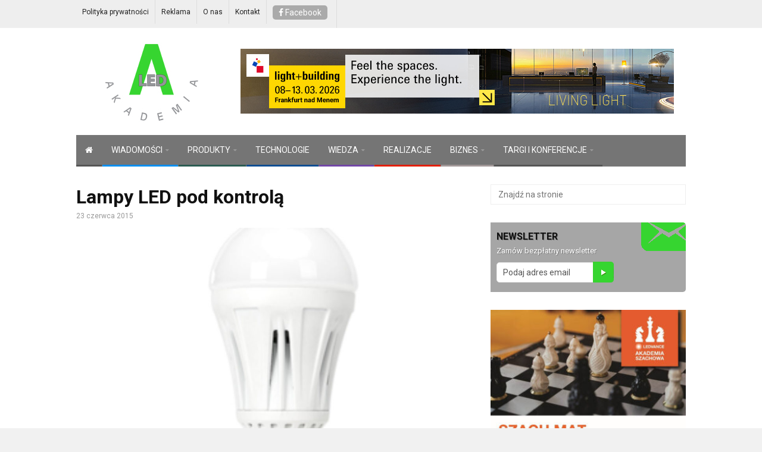

--- FILE ---
content_type: text/html; charset=UTF-8
request_url: https://akademialed.pl/lampy-led-pod-kontrola/
body_size: 13234
content:
<!DOCTYPE html>
<!--[if IE 7]>
<html class="ie ie7" lang="pl-PL">
<![endif]-->
<!--[if IE 8]>
<html class="ie ie8" lang="pl-PL">
<![endif]-->
<!--[if !(IE 7) | !(IE 8)  ]><!-->

<!-- BEGIN html -->
<html xmlns="http://www.w3.org/1999/xhtml" lang="pl-PL">
<!--<![endif]-->
	<!-- BEGIN head -->
	<head>


		<!-- Meta Tags -->
		<meta http-equiv="content-type" content="text/html; charset=UTF-8" />
		<meta name="viewport" content="width=device-width, initial-scale=1">
		
		<!--[if lte IE 10]>
		<meta http-equiv="X-UA-Compatible" content="IE=Edge,chrome=1" />
		<![endif]-->


		<link rel="alternate" type="application/rss+xml" href="https://akademialed.pl/feed/" title="Akademia LED latest posts" />
		<link rel="alternate" type="application/rss+xml" href="https://akademialed.pl/comments/feed/" title="Akademia LED latest comments" />
		<link rel="pingback" href="https://akademialed.pl/xmlrpc.php" />

		<title>Lampy LED pod kontrolą &#8211; Akademia LED</title>
<meta name='robots' content='max-image-preview:large' />
<link rel='dns-prefetch' href='//www.google.com' />
<link rel='dns-prefetch' href='//fonts.googleapis.com' />
<link rel='dns-prefetch' href='//s.w.org' />
<link rel="alternate" type="application/rss+xml" title="Akademia LED &raquo; Kanał z wpisami" href="https://akademialed.pl/feed/" />
<link rel="alternate" type="application/rss+xml" title="Akademia LED &raquo; Kanał z komentarzami" href="https://akademialed.pl/comments/feed/" />
		<!-- This site uses the Google Analytics by ExactMetrics plugin v8.11.1 - Using Analytics tracking - https://www.exactmetrics.com/ -->
							<script src="//www.googletagmanager.com/gtag/js?id=G-DDV20T5CXW"  data-cfasync="false" data-wpfc-render="false" type="text/javascript" async></script>
			<script data-cfasync="false" data-wpfc-render="false" type="text/javascript">
				var em_version = '8.11.1';
				var em_track_user = true;
				var em_no_track_reason = '';
								var ExactMetricsDefaultLocations = {"page_location":"https:\/\/akademialed.pl\/lampy-led-pod-kontrola\/"};
								if ( typeof ExactMetricsPrivacyGuardFilter === 'function' ) {
					var ExactMetricsLocations = (typeof ExactMetricsExcludeQuery === 'object') ? ExactMetricsPrivacyGuardFilter( ExactMetricsExcludeQuery ) : ExactMetricsPrivacyGuardFilter( ExactMetricsDefaultLocations );
				} else {
					var ExactMetricsLocations = (typeof ExactMetricsExcludeQuery === 'object') ? ExactMetricsExcludeQuery : ExactMetricsDefaultLocations;
				}

								var disableStrs = [
										'ga-disable-G-DDV20T5CXW',
									];

				/* Function to detect opted out users */
				function __gtagTrackerIsOptedOut() {
					for (var index = 0; index < disableStrs.length; index++) {
						if (document.cookie.indexOf(disableStrs[index] + '=true') > -1) {
							return true;
						}
					}

					return false;
				}

				/* Disable tracking if the opt-out cookie exists. */
				if (__gtagTrackerIsOptedOut()) {
					for (var index = 0; index < disableStrs.length; index++) {
						window[disableStrs[index]] = true;
					}
				}

				/* Opt-out function */
				function __gtagTrackerOptout() {
					for (var index = 0; index < disableStrs.length; index++) {
						document.cookie = disableStrs[index] + '=true; expires=Thu, 31 Dec 2099 23:59:59 UTC; path=/';
						window[disableStrs[index]] = true;
					}
				}

				if ('undefined' === typeof gaOptout) {
					function gaOptout() {
						__gtagTrackerOptout();
					}
				}
								window.dataLayer = window.dataLayer || [];

				window.ExactMetricsDualTracker = {
					helpers: {},
					trackers: {},
				};
				if (em_track_user) {
					function __gtagDataLayer() {
						dataLayer.push(arguments);
					}

					function __gtagTracker(type, name, parameters) {
						if (!parameters) {
							parameters = {};
						}

						if (parameters.send_to) {
							__gtagDataLayer.apply(null, arguments);
							return;
						}

						if (type === 'event') {
														parameters.send_to = exactmetrics_frontend.v4_id;
							var hookName = name;
							if (typeof parameters['event_category'] !== 'undefined') {
								hookName = parameters['event_category'] + ':' + name;
							}

							if (typeof ExactMetricsDualTracker.trackers[hookName] !== 'undefined') {
								ExactMetricsDualTracker.trackers[hookName](parameters);
							} else {
								__gtagDataLayer('event', name, parameters);
							}
							
						} else {
							__gtagDataLayer.apply(null, arguments);
						}
					}

					__gtagTracker('js', new Date());
					__gtagTracker('set', {
						'developer_id.dNDMyYj': true,
											});
					if ( ExactMetricsLocations.page_location ) {
						__gtagTracker('set', ExactMetricsLocations);
					}
										__gtagTracker('config', 'G-DDV20T5CXW', {"forceSSL":"true","anonymize_ip":"true","link_attribution":"true","page_path":location.pathname + location.search + location.hash} );
										window.gtag = __gtagTracker;										(function () {
						/* https://developers.google.com/analytics/devguides/collection/analyticsjs/ */
						/* ga and __gaTracker compatibility shim. */
						var noopfn = function () {
							return null;
						};
						var newtracker = function () {
							return new Tracker();
						};
						var Tracker = function () {
							return null;
						};
						var p = Tracker.prototype;
						p.get = noopfn;
						p.set = noopfn;
						p.send = function () {
							var args = Array.prototype.slice.call(arguments);
							args.unshift('send');
							__gaTracker.apply(null, args);
						};
						var __gaTracker = function () {
							var len = arguments.length;
							if (len === 0) {
								return;
							}
							var f = arguments[len - 1];
							if (typeof f !== 'object' || f === null || typeof f.hitCallback !== 'function') {
								if ('send' === arguments[0]) {
									var hitConverted, hitObject = false, action;
									if ('event' === arguments[1]) {
										if ('undefined' !== typeof arguments[3]) {
											hitObject = {
												'eventAction': arguments[3],
												'eventCategory': arguments[2],
												'eventLabel': arguments[4],
												'value': arguments[5] ? arguments[5] : 1,
											}
										}
									}
									if ('pageview' === arguments[1]) {
										if ('undefined' !== typeof arguments[2]) {
											hitObject = {
												'eventAction': 'page_view',
												'page_path': arguments[2],
											}
										}
									}
									if (typeof arguments[2] === 'object') {
										hitObject = arguments[2];
									}
									if (typeof arguments[5] === 'object') {
										Object.assign(hitObject, arguments[5]);
									}
									if ('undefined' !== typeof arguments[1].hitType) {
										hitObject = arguments[1];
										if ('pageview' === hitObject.hitType) {
											hitObject.eventAction = 'page_view';
										}
									}
									if (hitObject) {
										action = 'timing' === arguments[1].hitType ? 'timing_complete' : hitObject.eventAction;
										hitConverted = mapArgs(hitObject);
										__gtagTracker('event', action, hitConverted);
									}
								}
								return;
							}

							function mapArgs(args) {
								var arg, hit = {};
								var gaMap = {
									'eventCategory': 'event_category',
									'eventAction': 'event_action',
									'eventLabel': 'event_label',
									'eventValue': 'event_value',
									'nonInteraction': 'non_interaction',
									'timingCategory': 'event_category',
									'timingVar': 'name',
									'timingValue': 'value',
									'timingLabel': 'event_label',
									'page': 'page_path',
									'location': 'page_location',
									'title': 'page_title',
									'referrer' : 'page_referrer',
								};
								for (arg in args) {
																		if (!(!args.hasOwnProperty(arg) || !gaMap.hasOwnProperty(arg))) {
										hit[gaMap[arg]] = args[arg];
									} else {
										hit[arg] = args[arg];
									}
								}
								return hit;
							}

							try {
								f.hitCallback();
							} catch (ex) {
							}
						};
						__gaTracker.create = newtracker;
						__gaTracker.getByName = newtracker;
						__gaTracker.getAll = function () {
							return [];
						};
						__gaTracker.remove = noopfn;
						__gaTracker.loaded = true;
						window['__gaTracker'] = __gaTracker;
					})();
									} else {
										console.log("");
					(function () {
						function __gtagTracker() {
							return null;
						}

						window['__gtagTracker'] = __gtagTracker;
						window['gtag'] = __gtagTracker;
					})();
									}
			</script>
							<!-- / Google Analytics by ExactMetrics -->
				<script type="text/javascript">
			window._wpemojiSettings = {"baseUrl":"https:\/\/s.w.org\/images\/core\/emoji\/13.1.0\/72x72\/","ext":".png","svgUrl":"https:\/\/s.w.org\/images\/core\/emoji\/13.1.0\/svg\/","svgExt":".svg","source":{"concatemoji":"https:\/\/akademialed.pl\/wp-includes\/js\/wp-emoji-release.min.js?ver=760a71cb7e4007c8ccadc85ce03ca13a"}};
			!function(e,a,t){var n,r,o,i=a.createElement("canvas"),p=i.getContext&&i.getContext("2d");function s(e,t){var a=String.fromCharCode;p.clearRect(0,0,i.width,i.height),p.fillText(a.apply(this,e),0,0);e=i.toDataURL();return p.clearRect(0,0,i.width,i.height),p.fillText(a.apply(this,t),0,0),e===i.toDataURL()}function c(e){var t=a.createElement("script");t.src=e,t.defer=t.type="text/javascript",a.getElementsByTagName("head")[0].appendChild(t)}for(o=Array("flag","emoji"),t.supports={everything:!0,everythingExceptFlag:!0},r=0;r<o.length;r++)t.supports[o[r]]=function(e){if(!p||!p.fillText)return!1;switch(p.textBaseline="top",p.font="600 32px Arial",e){case"flag":return s([127987,65039,8205,9895,65039],[127987,65039,8203,9895,65039])?!1:!s([55356,56826,55356,56819],[55356,56826,8203,55356,56819])&&!s([55356,57332,56128,56423,56128,56418,56128,56421,56128,56430,56128,56423,56128,56447],[55356,57332,8203,56128,56423,8203,56128,56418,8203,56128,56421,8203,56128,56430,8203,56128,56423,8203,56128,56447]);case"emoji":return!s([10084,65039,8205,55357,56613],[10084,65039,8203,55357,56613])}return!1}(o[r]),t.supports.everything=t.supports.everything&&t.supports[o[r]],"flag"!==o[r]&&(t.supports.everythingExceptFlag=t.supports.everythingExceptFlag&&t.supports[o[r]]);t.supports.everythingExceptFlag=t.supports.everythingExceptFlag&&!t.supports.flag,t.DOMReady=!1,t.readyCallback=function(){t.DOMReady=!0},t.supports.everything||(n=function(){t.readyCallback()},a.addEventListener?(a.addEventListener("DOMContentLoaded",n,!1),e.addEventListener("load",n,!1)):(e.attachEvent("onload",n),a.attachEvent("onreadystatechange",function(){"complete"===a.readyState&&t.readyCallback()})),(n=t.source||{}).concatemoji?c(n.concatemoji):n.wpemoji&&n.twemoji&&(c(n.twemoji),c(n.wpemoji)))}(window,document,window._wpemojiSettings);
		</script>
		<style type="text/css">
img.wp-smiley,
img.emoji {
	display: inline !important;
	border: none !important;
	box-shadow: none !important;
	height: 1em !important;
	width: 1em !important;
	margin: 0 .07em !important;
	vertical-align: -0.1em !important;
	background: none !important;
	padding: 0 !important;
}
</style>
	<link rel='stylesheet' id='wp_bannerize_pro_slugwp-bannerize-admin-barmincss-css'  href='https://akademialed.pl/wp-content/plugins/wp-bannerize-pro/public/css/wp-bannerize-admin-bar.min.css?ver=1.6.1' type='text/css' media='all' />
<link rel='stylesheet' id='wp_bannerize_pro_slugwp-bannerizemincss-css'  href='https://akademialed.pl/wp-content/plugins/wp-bannerize-pro/public/css/wp-bannerize.min.css?ver=1.6.1' type='text/css' media='all' />
<link rel='stylesheet' id='contact-form-7-css'  href='https://akademialed.pl/wp-content/plugins/contact-form-7/includes/css/styles.css?ver=5.5.2' type='text/css' media='all' />
<link rel='stylesheet' id='different-themes-fonts-css'  href='//fonts.googleapis.com/css?family=Roboto%3A400%2C300%2C300italic%2C400italic%2C700%2C700italic&#038;subset=latin' type='text/css' media='all' />
<link rel='stylesheet' id='normalize-css'  href='https://akademialed.pl/wp-content/themes/highcriteria-premium-theme/css/normalize.css?ver=760a71cb7e4007c8ccadc85ce03ca13a' type='text/css' media='all' />
<link rel='stylesheet' id='fontawesome-css'  href='https://akademialed.pl/wp-content/themes/highcriteria-premium-theme/css/fontawesome.css?ver=760a71cb7e4007c8ccadc85ce03ca13a' type='text/css' media='all' />
<link rel='stylesheet' id='weathericons-css'  href='https://akademialed.pl/wp-content/themes/highcriteria-premium-theme/css/weathericons.css?ver=760a71cb7e4007c8ccadc85ce03ca13a' type='text/css' media='all' />
<link rel='stylesheet' id='main-style-css'  href='https://akademialed.pl/wp-content/themes/highcriteria-premium-theme/css/style.css?ver=760a71cb7e4007c8ccadc85ce03ca13a' type='text/css' media='all' />
<link rel='stylesheet' id='vid-style-css'  href='https://akademialed.pl/wp-content/themes/highcriteria-premium-theme/css/video.css?ver=760a71cb7e4007c8ccadc85ce03ca13a' type='text/css' media='all' />
<link rel='stylesheet' id='0-responsive-css'  href='https://akademialed.pl/wp-content/themes/highcriteria-premium-theme/css/0-responsive.css?ver=1.0' type='text/css' media='(max-width:767px)' />
<link rel='stylesheet' id='768-responsive-css'  href='https://akademialed.pl/wp-content/themes/highcriteria-premium-theme/css/768-responsive.css?ver=1.0' type='text/css' media='(min-width:768px) and (max-width:1024px)' />
<link rel='stylesheet' id='1025-responsive-css'  href='https://akademialed.pl/wp-content/themes/highcriteria-premium-theme/css/1025-responsive.css?ver=1.0' type='text/css' media='(min-width:1025px) and (max-width:1199px)' />
<link rel='stylesheet' id='1200-responsive-css'  href='https://akademialed.pl/wp-content/themes/highcriteria-premium-theme/css/1200-responsive.css?ver=1.0' type='text/css' media='(min-width:1200px)' />
<link rel='stylesheet' id='style-css'  href='https://akademialed.pl/wp-content/themes/highcriteria-premium-theme/style.css?ver=760a71cb7e4007c8ccadc85ce03ca13a' type='text/css' media='all' />
<script type='text/javascript' id='jquery-core-js-extra'>
/* <![CDATA[ */
var df = {"THEME_NAME":"highcriteria","THEME_FULL_NAME":"HighCriteria","adminUrl":"https:\/\/akademialed.pl\/wp-admin\/admin-ajax.php","gallery_id":"","galleryCat":"","imageUrl":"https:\/\/akademialed.pl\/wp-content\/themes\/highcriteria-premium-theme\/images\/","cssUrl":"https:\/\/akademialed.pl\/wp-content\/themes\/highcriteria-premium-theme\/css\/","themeUrl":"https:\/\/akademialed.pl\/wp-content\/themes\/highcriteria-premium-theme"};
/* ]]> */
</script>
<script type='text/javascript' src='https://akademialed.pl/wp-includes/js/jquery/jquery.min.js?ver=3.6.0' id='jquery-core-js'></script>
<script type='text/javascript' src='https://akademialed.pl/wp-includes/js/jquery/jquery-migrate.min.js?ver=3.3.2' id='jquery-migrate-js'></script>
<script type='text/javascript' src='https://akademialed.pl/wp-content/plugins/google-analytics-dashboard-for-wp/assets/js/frontend-gtag.min.js?ver=8.11.1' id='exactmetrics-frontend-script-js'></script>
<script data-cfasync="false" data-wpfc-render="false" type="text/javascript" id='exactmetrics-frontend-script-js-extra'>/* <![CDATA[ */
var exactmetrics_frontend = {"js_events_tracking":"true","download_extensions":"zip,mp3,mpeg,pdf,docx,pptx,xlsx,rar","inbound_paths":"[{\"path\":\"\\\/go\\\/\",\"label\":\"affiliate\"},{\"path\":\"\\\/recommend\\\/\",\"label\":\"affiliate\"},{\"path\":\"\\\/out\\\/\",\"label\":\"Affiliate\"}]","home_url":"https:\/\/akademialed.pl","hash_tracking":"true","v4_id":"G-DDV20T5CXW"};/* ]]> */
</script>
<script type='text/javascript' src='https://akademialed.pl/wp-content/plugins/useful-banner-manager/scripts.js?ver=760a71cb7e4007c8ccadc85ce03ca13a' id='ubm-scripts-js'></script>
<script type='text/javascript' src='https://akademialed.pl/wp-content/themes/highcriteria-premium-theme/js/jquery-stickykit.js?ver=760a71cb7e4007c8ccadc85ce03ca13a' id='stickykit-js'></script>
<script type='text/javascript' src='https://akademialed.pl/wp-content/themes/highcriteria-premium-theme/js/jquery-lightbox.js?ver=760a71cb7e4007c8ccadc85ce03ca13a' id='lightbox-js'></script>
<script type='text/javascript' src='https://akademialed.pl/wp-content/themes/highcriteria-premium-theme/js/jquery-fitvids.js?ver=760a71cb7e4007c8ccadc85ce03ca13a' id='fitvids-js'></script>
<link rel="https://api.w.org/" href="https://akademialed.pl/wp-json/" /><link rel="alternate" type="application/json" href="https://akademialed.pl/wp-json/wp/v2/posts/1801" /><link rel="EditURI" type="application/rsd+xml" title="RSD" href="https://akademialed.pl/xmlrpc.php?rsd" />
<link rel="wlwmanifest" type="application/wlwmanifest+xml" href="https://akademialed.pl/wp-includes/wlwmanifest.xml" /> 

<link rel="canonical" href="https://akademialed.pl/lampy-led-pod-kontrola/" />
<link rel='shortlink' href='https://akademialed.pl/?p=1801' />
<link rel="alternate" type="application/json+oembed" href="https://akademialed.pl/wp-json/oembed/1.0/embed?url=https%3A%2F%2Fakademialed.pl%2Flampy-led-pod-kontrola%2F" />
<link rel="alternate" type="text/xml+oembed" href="https://akademialed.pl/wp-json/oembed/1.0/embed?url=https%3A%2F%2Fakademialed.pl%2Flampy-led-pod-kontrola%2F&#038;format=xml" />
<script type="text/javascript">
(function(url){
	if(/(?:Chrome\/26\.0\.1410\.63 Safari\/537\.31|WordfenceTestMonBot)/.test(navigator.userAgent)){ return; }
	var addEvent = function(evt, handler) {
		if (window.addEventListener) {
			document.addEventListener(evt, handler, false);
		} else if (window.attachEvent) {
			document.attachEvent('on' + evt, handler);
		}
	};
	var removeEvent = function(evt, handler) {
		if (window.removeEventListener) {
			document.removeEventListener(evt, handler, false);
		} else if (window.detachEvent) {
			document.detachEvent('on' + evt, handler);
		}
	};
	var evts = 'contextmenu dblclick drag dragend dragenter dragleave dragover dragstart drop keydown keypress keyup mousedown mousemove mouseout mouseover mouseup mousewheel scroll'.split(' ');
	var logHuman = function() {
		if (window.wfLogHumanRan) { return; }
		window.wfLogHumanRan = true;
		var wfscr = document.createElement('script');
		wfscr.type = 'text/javascript';
		wfscr.async = true;
		wfscr.src = url + '&r=' + Math.random();
		(document.getElementsByTagName('head')[0]||document.getElementsByTagName('body')[0]).appendChild(wfscr);
		for (var i = 0; i < evts.length; i++) {
			removeEvent(evts[i], logHuman);
		}
	};
	for (var i = 0; i < evts.length; i++) {
		addEvent(evts[i], logHuman);
	}
})('//akademialed.pl/?wordfence_lh=1&hid=8F1113501BF688B99EA4AFAD93462F54');
</script><style>/*------------------------------------------------------------------
[Table of contents]

1. Text color
2. Background color
3. Border color
-------------------------------------------------------------------*/

/*------------------------------------------------------------------
    1. Text color
    - site title text (logo)
    - category links in single post
    - quotes in alternative view
    - weather report icon
    - article score    
-------------------------------------------------------------------*/
h1#site_title span,
article.item .item_category a,
blockquote.alt:before,
#header .header_meta .weather_report i,
.editor_review .review_summary .item_score .summary {
    color: #3AADFF}

/*------------------------------------------------------------------
    2. Background color
    - review box background
    - article header line
    - category background for article and widget post
    - category background for main slider
    - timeline circles hover
    - review fill lines for score
    - onsale label for products
    - author bio number of posts
-------------------------------------------------------------------*/
.review_box,
article.item .item_header_line,
.article_overlay_view .item .item_overlay_category a,
.widget_gallery_post .item .item_overlay_category a,
.main_slider .item .item_overlay_category a,
.widget_timeline_posts .item:hover .timeline_content .pin_holder .inside,
.editor_review .review_group .review .review_footer span,
.onsale,
.author_box .posts,
.price_slider_wrapper .ui-slider-range {
    background-color: #3AADFF}

/*------------------------------------------------------------------
    3. Border color
    - timeline circles border
    - blockquotes
-------------------------------------------------------------------*/
.widget_timeline_posts .timeline_content .pin_holder .inside,
blockquote {
    border-color: #3AADFF}


/*------------------------------------------------------------------
    Hover
-------------------------------------------------------------------*/

		/* Background Color/Texture/Image */
		body {
							background: #F1F1F1;
			
		}

			</style><style>/*------------------------------------------------------------------
[Table of contents]

1. Body
2. Headings
-------------------------------------------------------------------*/

/*------------------------------------------------------------------
    1. Body
-------------------------------------------------------------------*/
body {
    font-family: 'Roboto', sans-serif
}


</style><script>




			//form validation
			function validateName(fld) {
				"use strict";
				var error = "";
						
				if (fld.value === '' || fld.value === 'Nickname' || fld.value === 'Enter Your Name..' || fld.value === 'Your Name..') {
					error = "You did not enter your first name.";
				} else if ((fld.value.length < 2) || (fld.value.length > 200)) {
					error = "First name is the wrong length.";
				}
				return error;
			}
					
			function validateEmail(fld) {
				"use strict";
				var error="";
				var illegalChars = /^[^@]+@[^@.]+\.[^@]*\w\w$/;
						
				if (fld.value === "") {
					error = "You did not enter an email address.";
				} else if ( fld.value.match(illegalChars) === null) {
					error = "The email address contains illegal characters.";
				}

				return error;

			}
					
			function valName(text) {
				"use strict";
				var error = "";
						
				if (text === '' || text === 'Nickname' || text === 'Enter Your Name..' || text === 'Your Name..') {
					error = "You did not enter Your First Name.";
				} else if ((text.length < 2) || (text.length > 50)) {
					error = "First Name is the wrong length.";
				}
				return error;
			}
					
			function valEmail(text) {
				"use strict";
				var error="";
				var illegalChars = /^[^@]+@[^@.]+\.[^@]*\w\w$/;
						
				if (text === "") {
					error = "You did not enter an email address.";
				} else if ( text.match(illegalChars) === null) {
					error = "The email address contains illegal characters.";
				}

				return error;

			}
					
			function validateMessage(fld) {
				"use strict";
				var error = "";
						
				if (fld.value === '') {
					error = "You did not enter Your message.";
				} else if (fld.value.length < 3) {
					error = "The message is to short.";
				}

				return error;
			}		

			function validatecheckbox() {
				"use strict";
				var error = "Please select at least one checkbox!";
				return error;
			}

</script><script>
  window.ajaxurl =
    "https://akademialed.pl/wp-admin/admin-ajax.php"
  window.WPBannerize = {
    "General": {
        "impressions_enabled": true,
        "clicks_enabled": true
    },
    "Layout": {
        "top": 0,
        "right": 0,
        "bottom": 0,
        "left": 0
    }
} ;
</script>
<!--[if lte IE 9]><script src="https://akademialed.pl/wp-content/themes/highcriteria-premium-theme/js/shiv.min.js"></script><![endif]--><link rel="icon" href="https://akademialed.pl/wp-content/uploads/2018/01/kreatorico-150x150.jpg" sizes="32x32" />
<link rel="icon" href="https://akademialed.pl/wp-content/uploads/2018/01/kreatorico-300x300.jpg" sizes="192x192" />
<link rel="apple-touch-icon" href="https://akademialed.pl/wp-content/uploads/2018/01/kreatorico-300x300.jpg" />
<meta name="msapplication-TileImage" content="https://akademialed.pl/wp-content/uploads/2018/01/kreatorico-300x300.jpg" />
		<style type="text/css" id="wp-custom-css">
			#menu-item-3874 i {
    color: #fff;
    font-size: 21px;
}

nav.main_menu.light {
    background-color: #757575;
}

nav.main_menu.light ul.header_main_menu > li > a {
    color: #FFF;
}

nav.main_menu.light ul.header_main_menu > li:hover > a, nav.main_menu.light ul.header_main_menu > li.current-menu-item > a, nav.main_menu.light ul.header_main_menu > li > a:HOVER {
    color: #000;
}


div#cs-header-menu-search-button-show {
    visibility: hidden;
}

.rav-fp-cover {width:213px;}
div.rav-fp-cover {text-align: right;}
.rav-fp-cover {margin: 0 auto;}

span.latest-date {float: left;}

#newsletter-form {
    background: url("/wp-content/uploads/2017/03/envelope.png") no-repeat right top;
    background-color: #a6a6a6;
    color: #fff;
    float: left;
    font-size: 14px;
    padding: 16px 10px;
    text-shadow: 1px 1px rgba(0, 0, 0, 0.26);
    width: 100%;
    -webkit-border-radius: 0 5px 5px 0;
    -moz-border-radius: 0 5px 5px 0;
    -ms-border-radius: 0 5px 5px 0;
    -o-border-radius: 0 5px 5px 0;
    border-radius: 0 5px 5px 0;
}

#newsletter-form h3 {
    font-size: 16px;
    margin: 0;
    padding: 0;
    line-height: 16px;
    text-transform: uppercase;
}

#newsletter-form p {
    font-size: 13px;
    margin: 9px 0 0;
    line-height: 13px;
}

#newsletter-form #email-validation-error {
    display: none;
}

#newsletter-form input {
    border: 1px solid #e8e8e8;
    border-radius: 5px 0 0 5px;
    float: left;
    line-height: 16px;
    margin: 13px 0 0;
    padding: 8px 10px;
    width: 165px;
}

#newsletter-form-submit {
    background: rgba(0, 0, 0, 0) url("/wp-content/uploads/2017/03/button-mail.png") no-repeat scroll center center;
    border: medium none;
    border-radius: 0 5px 5px 0;
    float: left;
    height: 35px;
    margin: 12px 0 0 -3px;
    width: 35px;
}

.dropcap:first-letter {
    float: none;
    font-size: inherit;
    line-height: inherit;
    margin: 0;
    font-weight: inherit;
    color: inherit;
}

.archive-blue-caption {
color: #34738c;
    display: block;
    font-size: 14px;
    margin-top: 20px !important;
    text-transform: uppercase;
}
		</style>
			

	<!-- END head -->
	</head>
	
	<!-- BEGIN body -->
	<body class="post-template-default single single-post postid-1801 single-format-standard">

					
			
    <!-- Wrapper -->
    <div id="wrapper" class="wide">
        <!-- Header -->
        <header id="header">
        	            <!-- Header meta -->
            <div class="header_meta">
                <div class="container">
            					

                    	                    <!-- TOP MENU -->
	                    <div class="open_top_menu"><i class="fa fa-bars"></i></div>
	                    <nav class="top_menu"><ul class="top_main_menu" rel="Top Menu"><li id="menu-item-7587" class="menu-item menu-item-type-post_type menu-item-object-page menu-item-privacy-policy menu-item-7587"><a href="https://akademialed.pl/polityka-prywatnosci/">Polityka prywatności</a></li>
<li id="menu-item-37" class="menu-item menu-item-type-post_type menu-item-object-page menu-item-37"><a href="https://akademialed.pl/reklama/">Reklama</a></li>
<li id="menu-item-38" class="menu-item menu-item-type-post_type menu-item-object-page menu-item-38"><a href="https://akademialed.pl/o-nas/">O nas</a></li>
<li id="menu-item-36" class="menu-item menu-item-type-post_type menu-item-object-page menu-item-36"><a href="https://akademialed.pl/kontakt/">Kontakt</a></li>
<li id="menu-item-7471" class="menu-item menu-item-type-custom menu-item-object-custom menu-item-7471"><a href="https://www.facebook.com/akademiaLED/"><button style="    color: white;     background: #3b5998;     padding: 1px 10px 1px 10px;     border-radius: 5px;"> <i class="fa fa-facebook" ></i> Facebook </button></a></li>
</ul></nav>	                    <!-- End Top menu -->
								                </div>
            </div>
            

            <!-- Header body -->
            <div class="header_body">
                <div class="container">
			        <div class="header_body_table">
			            <div class="header_body_row">
										                    <div class="brand_logo">
			                        <a href="https://akademialed.pl/">
			                        	<img src="https://akademialed.pl/wp-content/uploads/2020/01/akademia_led.jpg" alt="Akademia LED" />
			                        </a>
			                    </div>
																	                    <!-- Banner -->
			                    <div class="header_ad">
														      <div class="wp_bannerize_container wp_bannerize_layout_vertical">      <div class="wp_bannerize_banner_box wp_bannerize_category_wp-bannerize-top_banner"
           style=""
           data-title=""
           data-mime_type="image-jpeg"
           data-impressions_enabled="true"           data-clicks_enabled="true"           data-banner_id="12834"
           id="wpbanner-12834">
          <a href="https://light-building.messefrankfurt.com/frankfurt/en/programme-events/topthemes/living-light-when-light-brings-spaces-to-life.html?wt_mc=Display-Banner.akademialed.mf-exh.light-building.pl.vt.aw.msg_living_light_728x109_12-2025"  ><img border="0" width="728" height="109" src="https://akademialed.pl/wp-content/uploads/2025/12/ID_5_LB_LIVING-LIGHT_Banner_728x109px_pl.jpg" alt="" title="" /></a>      </div>
        </div>			                    </div>
					                        		</div>
                	</div>
                </div>
            </div>
			<!-- Header menu -->

            <div class="header_menu header_is_sticky">
                <div class="container">
                    <div class="open_main_menu"><i class="fa fa-bars"></i></div>
                	<nav class="main_menu light clearfix"><ul class="header_main_menu clearfix" rel="Main Menu"><li id="menu-item-7775" class="normal-drop   no-description menu-item menu-item-type-custom menu-item-object-custom menu-item-home"><a href="https://akademialed.pl/"><i class="fa fa-home" aria-hidden="true"></i></a></li>
<li id="menu-item-7776" class="normal-drop   no-description menu-item menu-item-type-taxonomy menu-item-object-category current-post-ancestor current-menu-parent current-post-parent menu-item-has-children df-dropdown" style="border-bottom-color:#008dee; "><a href="https://akademialed.pl/kategoria/wiadomosci/"><span>WIADOMOŚCI</span></a>
<span class="site_sub_menu_toggle"></span>

<ul class="sub-menu" style="border-bottom-color:#008dee; ">
	<li id="menu-item-7777" class="normal-drop   no-description menu-item menu-item-type-taxonomy menu-item-object-category" style="border-bottom-color:#008dee; "><a href="https://akademialed.pl/kategoria/wiadomosci/kraj/">Kraj</a></li>
	<li id="menu-item-7778" class="normal-drop   no-description menu-item menu-item-type-taxonomy menu-item-object-category" style="border-bottom-color:#008dee; "><a href="https://akademialed.pl/kategoria/wiadomosci/swiat/">Świat</a></li>
</ul>
</li>
<li id="menu-item-7779" class="normal-drop   no-description menu-item menu-item-type-taxonomy menu-item-object-category menu-item-has-children df-dropdown" style="border-bottom-color:#2b5b51; "><a href="https://akademialed.pl/kategoria/produkty/"><span>PRODUKTY</span></a>
<span class="site_sub_menu_toggle"></span>

<ul class="sub-menu" style="border-bottom-color:#2b5b51; ">
	<li id="menu-item-7782" class="normal-drop   no-description menu-item menu-item-type-taxonomy menu-item-object-category" style="border-bottom-color:#086b34; "><a href="https://akademialed.pl/kategoria/produkty/nowosci/">Nowości</a></li>
	<li id="menu-item-7783" class="normal-drop   no-description menu-item menu-item-type-taxonomy menu-item-object-category" style="border-bottom-color:#106d67; "><a href="https://akademialed.pl/kategoria/produkty/przeglady/">Przeglądy</a></li>
	<li id="menu-item-7781" class="normal-drop   no-description menu-item menu-item-type-taxonomy menu-item-object-category" style="border-bottom-color:#c229c1; "><a href="https://akademialed.pl/kategoria/produkty/badania/">Badania</a></li>
</ul>
</li>
<li id="menu-item-7784" class="normal-drop   no-description menu-item menu-item-type-taxonomy menu-item-object-category" style="border-bottom-color:#0f4d92; "><a href="https://akademialed.pl/kategoria/technologie/">TECHNOLOGIE</a></li>
<li id="menu-item-7785" class="normal-drop   no-description menu-item menu-item-type-taxonomy menu-item-object-category menu-item-has-children df-dropdown" style="border-bottom-color:#7246a6; "><a href="https://akademialed.pl/kategoria/wiedza/"><span>WIEDZA</span></a>
<span class="site_sub_menu_toggle"></span>

<ul class="sub-menu" style="border-bottom-color:#7246a6; ">
	<li id="menu-item-7788" class="normal-drop   no-description menu-item menu-item-type-taxonomy menu-item-object-category" style="border-bottom-color:#6d0628; "><a href="https://akademialed.pl/kategoria/wiedza/projektowanie/">Projektowanie</a></li>
	<li id="menu-item-7787" class="normal-drop   no-description menu-item menu-item-type-taxonomy menu-item-object-category" style="border-bottom-color:#3b3a74; "><a href="https://akademialed.pl/kategoria/wiedza/normy-i-przepisy/">Normy i przepisy</a></li>
	<li id="menu-item-7786" class="normal-drop   no-description menu-item menu-item-type-taxonomy menu-item-object-category" style="border-bottom-color:#fed86e; "><a href="https://akademialed.pl/kategoria/wiedza/ciekawe-artykuly/">Ciekawe artykuły</a></li>
</ul>
</li>
<li id="menu-item-7790" class="normal-drop   no-description menu-item menu-item-type-taxonomy menu-item-object-category" style="border-bottom-color:#e21e00; "><a href="https://akademialed.pl/kategoria/realizacje/">REALIZACJE</a></li>
<li id="menu-item-7791" class="normal-drop   no-description menu-item menu-item-type-taxonomy menu-item-object-category menu-item-has-children df-dropdown" style="border-bottom-color:#a19797; "><a href="https://akademialed.pl/kategoria/biznes/"><span>BIZNES</span></a>
<span class="site_sub_menu_toggle"></span>

<ul class="sub-menu" style="border-bottom-color:#a19797; ">
	<li id="menu-item-7797" class="normal-drop   no-description menu-item menu-item-type-taxonomy menu-item-object-category" style="border-bottom-color:#926464; "><a href="https://akademialed.pl/kategoria/biznes/wywiady/">Wywiady</a></li>
	<li id="menu-item-7792" class="normal-drop   no-description menu-item menu-item-type-taxonomy menu-item-object-category" style="border-bottom-color:#53992e; "><a href="https://akademialed.pl/kategoria/biznes/finansowanie-inwestycji/">Finansowanie inwestycji</a></li>
</ul>
</li>
<li id="menu-item-10555" class="normal-drop   no-description menu-item menu-item-type-taxonomy menu-item-object-category menu-item-has-children df-dropdown"><a href="https://akademialed.pl/kategoria/biznes/targi-i-konferencje/"><span>TARGI I KONFERENCJE</span></a>
<span class="site_sub_menu_toggle"></span>

<ul class="sub-menu" style="border-bottom-color:#53992e; ">
	<li id="menu-item-12504" class="normal-drop   no-description menu-item menu-item-type-taxonomy menu-item-object-category"><a href="https://akademialed.pl/kategoria/wydarzenia-minione/">Wydarzenia minione</a></li>
</ul>
</li>
</ul></nav>                	<div id="cs-header-menu-search-button-show" class="cs-header-menu-search-button-show"><i class="fa fa-search"></i></div>

					<div id="cs-header-menu-search-form" class="cs-header-menu-search-form">
                        <div id="cs-header-menu-search-button-hide" class="cs-header-menu-search-button-hide"><i class="fa fa-close"></i></div>
                       	<form method="get" action="" name="searchform">
                            <input type="text" placeholder="Type and press enter..." name="s" id="s">
                        </form>
                    </div>

                </div>
            </div>
        </header>
        <!-- End Header -->


	
        <div class="small_gap"></div>
           
    <!-- Container -->
    <div class="container">   
     
        <div class="row">
                            
            <!-- Main content -->
            <div class="col col_8_of_12 main_content">

        			    					            <!-- Article single -->
            <article class="single_post item post-1801 post type-post status-publish format-standard has-post-thumbnail hentry category-wiadomosci">
            	<header class="post_header">
            							


		<h1 class="entry_title entry-title">Lampy LED pod kontrolą</h1>
                    	<div class="item_meta">
													<span>23 czerwca 2015</span>
						                           	                	                                            </div>
                </header>
				    <!-- ======== ARTICLE FEATURED ======== -->
    <div class="post_featured">
	    	         
	        	<a href="https://akademialed.pl/wp-content/uploads/2014/11/badania_zarowki.jpg" class="magnificPopupImage" title="Lampy LED pod kontrolą">
	        	        	<img src="https://akademialed.pl/wp-content/uploads/2014/11/badania_zarowki-1024x614_c.jpg" alt="Lampy LED pod kontrolą" width="1024" height="614"/>	         
	       		</a>
	                    </div>
    <!-- End Media -->
				    <div class="share_the_story">
        <span>Udostępnij artykuł</span>
        <a href="//www.facebook.com/sharer/sharer.php?u=https://akademialed.pl/lampy-led-pod-kontrola/" data-url="https://akademialed.pl/lampy-led-pod-kontrola/" class="facebook df-share"><i class="fa fa-facebook"></i>Facebook</a>
        <a data-hashtags="" data-url="https://akademialed.pl/lampy-led-pod-kontrola/" data-via="" data-text="Lampy LED pod kontrolą" href="#" class="twitter df-tweet"><i class="fa fa-twitter"></i>Twitter</a>
        <a href="//plus.google.com/share?url=https://akademialed.pl/lampy-led-pod-kontrola/" class="google df-pluss"><i class="fa fa-google-plus"></i>Google+</a>
        <a href="//pinterest.com/pin/create/button/?url=https://akademialed.pl/lampy-led-pod-kontrola/&media=https://akademialed.pl/wp-content/uploads/2014/11/badania_zarowki.jpg&description=Lampy LED pod kontrolą" data-url="https://akademialed.pl/lampy-led-pod-kontrola/" class="pinterest df-pin"><i class="fa fa-pinterest"></i>Pinterest</a>
    </div>
	

				<div class="post_content">
							
					<div class="intro">
<p class="dropcap">Ruszył europejski projekt  EEPLIANT 2014, którego celem jest sprawdzenie jakości LED-owych zamienników lamp.</p>
<p>Projekt będzie realizowany przez jednostki nadzoru rynku w krajach UE , w tym przez polski UOKiK. Projekt zakłada kontrolę lamp LED pod względem spełniania kryteriów jakości i wymogów informacyjnych. Realizacja projektu potrwa do 2017 roku i jest jedną z inicjatyw podejmowanych przez instytucje nadzoru  rynkowego w celu ochrony europejskiego rynku i konsumentów.</p>
</div>
<div class="fulltext">
<p> Więcej informacji znajdziecie Państwo na stronie UOKiK: <a href="https://uokik.gov.pl/prosafe.php"><span style="color: #0000ff;">https://uokik.gov.pl/prosafe.php</span></a></p>
</div>
	
									</div>
				

    															        
				



				
								
			</article>
			
							
												</div>
						
    <!-- Sidebar -->
   <aside class="col col_4_of_12 sidebar_area">
		<div class="widget-1 first widget widget_search">
		<form method="get" action="https://akademialed.pl/" name="searchform" class="search_form">
				<input type="text" placeholder="Znajdź na stronie" class="search_field" name="s" id="s" />
		</form>

</div><div class="widget_text widget-2 widget widget_custom_html"><div class="textwidget custom-html-widget"><form class="netmailer_form" accept-charset="UTF-8" method="POST" action="https://netmailer.kreatorpolska.pl/subscribe.php">
    <div id="newsletter-form">
      <h3>Newsletter</h3>
      <p id="email-validation-ok">Zamów bezpłatny newsletter</p>
      <p id="email-validation-error"></p>
      <input class="netmailer_input netmailer_input_text" type="text" name="email" value="Podaj adres email">
<input type="hidden" name="mlid" value="317" />
<input type="hidden" name="req" value="email" />
<input type="hidden" name="token" value="6398c9d300d0d22f23c5e07d4130a4e414296d0d" />
<input type="hidden" name="coregister" value="" />
      <button class="netmailer_input netmailer_input_submit submit submit" id="newsletter-form-submit" type="submit"></button>
    </div>
    <div style='clear:both'>
    </div>
</form></div></div><div class="widget-3 widget widget_wp-bannerize-widget"><div class="widget-3 widget widget_wp-bannerize-widget">      <div class="wp_bannerize_container wp_bannerize_layout_vertical"></div></div></div><div class="widget-4 widget widget_wp-bannerize-widget"><div class="widget-4 widget widget_wp-bannerize-widget">      <div class="wp_bannerize_container wp_bannerize_layout_vertical">      <div class="wp_bannerize_banner_box wp_bannerize_category_prawa_kolumna_2"
           style=""
           data-title=""
           data-mime_type="image-jpeg"
           data-impressions_enabled="true"           data-clicks_enabled="true"           data-banner_id="12586"
           id="wpbanner-12586">
          <a href="https://www.ledvance.pl/professional/ledvance-chess-acedemy"  ><img border="0" width="992" height="823" src="https://akademialed.pl/wp-content/uploads/2025/03/baner_szachy_ledvance-e1741594313561.jpg" alt="" title="" /></a>      </div>
        </div></div></div>	<div class="widget-5 widget widget_df_timeline">		<h3 class="widget_title"><span>NAJNOWSZE WPISY</span></h3>		<div class="widget_timeline_posts">
						                <!-- ======== ITEM ======== -->
                <div class="item">
                	                    	<span class="date">sty 7</span>
                    	
                                        <div class="timeline_content">
                        <div class="pin_holder">
                        	<div class="inside" style="border-color:#3AADFF" data-hover="#3AADFF"></div>
                        </div>
                        <h3><a href="https://akademialed.pl/modernizacja-oswietlenia-w-gminie-braniewo/">Modernizacja oświetlenia w gminie Braniewo</a></h3>
                    </div>
                </div>
						                <!-- ======== ITEM ======== -->
                <div class="item">
                	                    	<span class="date">gru 2</span>
                    	
                                        <div class="timeline_content">
                        <div class="pin_holder">
                        	<div class="inside" style="border-color:#3AADFF" data-hover="#3AADFF"></div>
                        </div>
                        <h3><a href="https://akademialed.pl/optymalizacja-zarzadzania-oswietleniem/">Optymalizacja zarządzania oświetleniem</a></h3>
                    </div>
                </div>
						                <!-- ======== ITEM ======== -->
                <div class="item">
                	                    	<span class="date">lis 28</span>
                    	
                                        <div class="timeline_content">
                        <div class="pin_holder">
                        	<div class="inside" style="border-color:#3AADFF" data-hover="#3AADFF"></div>
                        </div>
                        <h3><a href="https://akademialed.pl/ruszyl-nabor-wnioskow-na-poprawe-efektywnosci-energetycznej-w-duzych-i-srednich-przedsiebiorstwach/">Ruszył nabór wniosków na poprawę efektywności energetycznej w dużych i średnich przedsiębiorstwach</a></h3>
                    </div>
                </div>
						                <!-- ======== ITEM ======== -->
                <div class="item">
                	                    	<span class="date">lis 27</span>
                    	
                                        <div class="timeline_content">
                        <div class="pin_holder">
                        	<div class="inside" style="border-color:#008dee" data-hover="#008dee"></div>
                        </div>
                        <h3><a href="https://akademialed.pl/helvar-w-gronie-czlonkow-zpso-pol-lighting/">Helvar w gronie członków ZPSO ,,Pol-Lighting&#8221;</a></h3>
                    </div>
                </div>
						                <!-- ======== ITEM ======== -->
                <div class="item">
                	                    	<span class="date">lis 10</span>
                    	
                                        <div class="timeline_content">
                        <div class="pin_holder">
                        	<div class="inside" style="border-color:#008dee" data-hover="#008dee"></div>
                        </div>
                        <h3><a href="https://akademialed.pl/zus-ponownie-dofinansuje-wymiane-oswietlenia/">ZUS ponownie dofinansuje wymianę oświetlenia</a></h3>
                    </div>
                </div>
						                <!-- ======== ITEM ======== -->
                <div class="item">
                	                    	<span class="date">lis 10</span>
                    	
                                        <div class="timeline_content">
                        <div class="pin_holder">
                        	<div class="inside" style="border-color:#008dee" data-hover="#008dee"></div>
                        </div>
                        <h3><a href="https://akademialed.pl/lug-partnerem-relux/">LUG partnerem RELUX</a></h3>
                    </div>
                </div>
						                <!-- ======== ITEM ======== -->
                <div class="item">
                	                    	<span class="date">paź 28</span>
                    	
                                        <div class="timeline_content">
                        <div class="pin_holder">
                        	<div class="inside" style="border-color:#3AADFF" data-hover="#3AADFF"></div>
                        </div>
                        <h3><a href="https://akademialed.pl/memorandum-o-wspolpracy-na-rzecz-zrownowazonego-budownictwa/">Memorandum o współpracy na rzecz zrównoważonego budownictwa</a></h3>
                    </div>
                </div>
					</div>

	</div>
      <div class="widget-6 last widget widget_text"><h3 class="widget_title"><span>Akademia LED poleca</span></h3>			<div class="textwidget"><div class="rav-fp-cover"><a title="Poradnik" href="https://akademialed.pl/zrownowazone-i-efektywne-zarzadzanie-infrastruktura-oswietleniowa-w-gminach-dobre-praktyki/"><br />
<img class="rav-fp-cover attachment-vertical wp-post-image" src="https://akademialed.pl/wp-content/uploads/2025/01/pollighting.jpg " /> </a></div>
</div>
		</div>
	<!-- END sidebar -->
	</aside>
					</div>

                    
                </div>
			         

				<SCRIPT language='JavaScript1.1' SRC="https://ad.doubleclick.net/ddm/trackimpj/N1933.806089SUPPORTMEDIA.PL/B21225636.221895497;dc_trk_aid=420208763;dc_trk_cid=101921035;dc_lat=;dc_rdid=;tag_for_child_directed_treatment=;tfua=?"></SCRIPT>

		<!-- Footer -->
		<footer id="footer">
		    <div class="container">
		        <div class="row">
		            <!-- Widget -->
		            <div class="col col_4_of_12">
		                <div class="widget_text widget-1 first widget widget_custom_html"><div class="textwidget custom-html-widget">Wydawnictwo 

<div class="rav-footer"><a href="https://kreatorpolska.pl/" target="_blank" rel="noopener"><img style="margin-left: 50px" alt="Akademia LED" src="https://magazynfotowoltaika.pl/wp-content/uploads/2017/01/kreator1.png" /></a></div></div></div>		            </div>
		            <!-- Widget -->
		            <div class="col col_4_of_12">
		            	<div class="widget_text widget-1 first widget widget_custom_html"><div class="textwidget custom-html-widget"><div class="rav-footer">
<a href="https://www.magazynfotowoltaika.pl/" target="_blank" rel="noopener">
<img style="margin-left:1px" alt="Fotowoltaika" src="https://magazynfotowoltaika.pl/wp-content/uploads/2016/01/fw.png" /></a>

<a href="http://www.akademialed.pl/" target="_blank" rel="noopener">
<img style="margin-left: 110px" alt="Akademia LED" src="https://magazynfotowoltaika.pl/wp-content/uploads/2023/07/akademia_led_green-1-e1690274505957.png" /></a>
</div>
</div></div>		            </div>
		            <!-- Widget -->
		            <div class="col col_4_of_12">
		            	<div class="widget_text widget-1 first widget widget_custom_html"><div class="textwidget custom-html-widget"></div></div>		            </div>
		        </div>
		    </div>
		</footer>
		<!-- Copyright -->
		<div id="copyright">
		    <div class="container">
		        <p>© 2017 Copyright Kreator</p>
		    </div>
		</div>
	</div>
	
	<link rel='stylesheet' id='wpBannerizeStyleDefault.css-css'  href='https://akademialed.pl/wp-content/plugins/wp-bannerize/css/wpBannerizeStyleDefault.css?ver=760a71cb7e4007c8ccadc85ce03ca13a' type='text/css' media='all' />
<link rel='stylesheet' id='wp-bannerize-widget-css'  href='https://akademialed.pl/wp-content/plugins/wp-bannerize-pro/public/css/wp-bannerize-widget.css?ver=760a71cb7e4007c8ccadc85ce03ca13a' type='text/css' media='all' />
<script type='text/javascript' src='https://akademialed.pl/wp-content/plugins/wp-bannerize-pro/public/js/wp-bannerize-impressions.min.js?ver=1.6.1' id='wp_bannerize_pro_slugwp-bannerize-impressionsminjs-js'></script>
<script type='text/javascript' src='https://akademialed.pl/wp-includes/js/dist/vendor/regenerator-runtime.min.js?ver=0.13.7' id='regenerator-runtime-js'></script>
<script type='text/javascript' src='https://akademialed.pl/wp-includes/js/dist/vendor/wp-polyfill.min.js?ver=3.15.0' id='wp-polyfill-js'></script>
<script type='text/javascript' id='contact-form-7-js-extra'>
/* <![CDATA[ */
var wpcf7 = {"api":{"root":"https:\/\/akademialed.pl\/wp-json\/","namespace":"contact-form-7\/v1"}};
/* ]]> */
</script>
<script type='text/javascript' src='https://akademialed.pl/wp-content/plugins/contact-form-7/includes/js/index.js?ver=5.5.2' id='contact-form-7-js'></script>
<script type='text/javascript' src='https://akademialed.pl/wp-includes/js/jquery/ui/effect.min.js?ver=1.12.1' id='jquery-effects-core-js'></script>
<script type='text/javascript' src='https://akademialed.pl/wp-includes/js/jquery/ui/effect-slide.min.js?ver=1.12.1' id='jquery-effects-slide-js'></script>
<script type='text/javascript' src='https://akademialed.pl/wp-includes/js/jquery/ui/core.min.js?ver=1.12.1' id='jquery-ui-core-js'></script>
<script type='text/javascript' src='https://akademialed.pl/wp-includes/js/jquery/ui/mouse.min.js?ver=1.12.1' id='jquery-ui-mouse-js'></script>
<script type='text/javascript' src='https://akademialed.pl/wp-includes/js/jquery/ui/slider.min.js?ver=1.12.1' id='jquery-ui-slider-js'></script>
<script type='text/javascript' src='https://akademialed.pl/wp-includes/js/jquery/ui/accordion.min.js?ver=1.12.1' id='jquery-ui-accordion-js'></script>
<script type='text/javascript' src='https://akademialed.pl/wp-includes/js/jquery/ui/tabs.min.js?ver=1.12.1' id='jquery-ui-tabs-js'></script>
<script type='text/javascript' src='https://akademialed.pl/wp-includes/js/jquery/ui/controlgroup.min.js?ver=1.12.1' id='jquery-ui-controlgroup-js'></script>
<script type='text/javascript' src='https://akademialed.pl/wp-includes/js/jquery/ui/checkboxradio.min.js?ver=1.12.1' id='jquery-ui-checkboxradio-js'></script>
<script type='text/javascript' src='https://akademialed.pl/wp-includes/js/jquery/ui/button.min.js?ver=1.12.1' id='jquery-ui-button-js'></script>
<script type='text/javascript' src='https://akademialed.pl/wp-includes/js/jquery/ui/spinner.min.js?ver=1.12.1' id='jquery-ui-spinner-js'></script>
<script type='text/javascript' src='https://akademialed.pl/wp-content/themes/highcriteria-premium-theme/js/admin/jquery.c00kie.js?ver=1.0' id='cookies-js'></script>
<script type='text/javascript' src='https://akademialed.pl/wp-content/themes/highcriteria-premium-theme/js/jquery-carousel.js?ver=760a71cb7e4007c8ccadc85ce03ca13a' id='carousel-js'></script>
<script type='text/javascript' src='https://akademialed.pl/wp-content/themes/highcriteria-premium-theme/js/jquery-init.js?ver=760a71cb7e4007c8ccadc85ce03ca13a' id='https://akademialed.pl/wp-content/themes/highcriteria-premium-theme/js/-scripts-js'></script>
<script type='text/javascript' src='https://akademialed.pl/wp-content/themes/highcriteria-premium-theme/js/pewi.js?ver=760a71cb7e4007c8ccadc85ce03ca13a' id='pewi-js'></script>
<script type='text/javascript' src='https://akademialed.pl/wp-includes/js/comment-reply.min.js?ver=760a71cb7e4007c8ccadc85ce03ca13a' id='comment-reply-js'></script>
<script type='text/javascript' src='https://akademialed.pl/wp-content/themes/highcriteria-premium-theme/js/scripts.js?ver=1.0' id='df-scripts-js'></script>
<script type='text/javascript' src='https://akademialed.pl/wp-content/themes/highcriteria-premium-theme/js/highcriteria.js?ver=1.0.0' id='scripts-wp-js'></script>
<script type='text/javascript' src='https://www.google.com/recaptcha/api.js?render=6Lc_3D4lAAAAAG3K_a80-eHV27H-ZpecZZ96vNdq&#038;ver=3.0' id='google-recaptcha-js'></script>
<script type='text/javascript' id='wpcf7-recaptcha-js-extra'>
/* <![CDATA[ */
var wpcf7_recaptcha = {"sitekey":"6Lc_3D4lAAAAAG3K_a80-eHV27H-ZpecZZ96vNdq","actions":{"homepage":"homepage","contactform":"contactform"}};
/* ]]> */
</script>
<script type='text/javascript' src='https://akademialed.pl/wp-content/plugins/contact-form-7/modules/recaptcha/index.js?ver=5.5.2' id='wpcf7-recaptcha-js'></script>
<script type='text/javascript' src='https://akademialed.pl/wp-includes/js/wp-embed.min.js?ver=760a71cb7e4007c8ccadc85ce03ca13a' id='wp-embed-js'></script>
<script type='text/javascript' id='wp_bannerize_frontend_js-js-extra'>
/* <![CDATA[ */
var wpBannerizeJavascriptLocalization = {"ajaxURL":"https:\/\/akademialed.pl\/wp-admin\/admin-ajax.php"};
/* ]]> */
</script>
<script type='text/javascript' src='https://akademialed.pl/wp-content/plugins/wp-bannerize/js/wpBannerizeFrontend.min.js?ver=3.1.6' id='wp_bannerize_frontend_js-js'></script>
	<!-- END body -->
	</body>
<!-- END html -->
</html>


--- FILE ---
content_type: text/html; charset=utf-8
request_url: https://www.google.com/recaptcha/api2/anchor?ar=1&k=6Lc_3D4lAAAAAG3K_a80-eHV27H-ZpecZZ96vNdq&co=aHR0cHM6Ly9ha2FkZW1pYWxlZC5wbDo0NDM.&hl=en&v=PoyoqOPhxBO7pBk68S4YbpHZ&size=invisible&anchor-ms=20000&execute-ms=30000&cb=l33nvtsh2ymn
body_size: 48543
content:
<!DOCTYPE HTML><html dir="ltr" lang="en"><head><meta http-equiv="Content-Type" content="text/html; charset=UTF-8">
<meta http-equiv="X-UA-Compatible" content="IE=edge">
<title>reCAPTCHA</title>
<style type="text/css">
/* cyrillic-ext */
@font-face {
  font-family: 'Roboto';
  font-style: normal;
  font-weight: 400;
  font-stretch: 100%;
  src: url(//fonts.gstatic.com/s/roboto/v48/KFO7CnqEu92Fr1ME7kSn66aGLdTylUAMa3GUBHMdazTgWw.woff2) format('woff2');
  unicode-range: U+0460-052F, U+1C80-1C8A, U+20B4, U+2DE0-2DFF, U+A640-A69F, U+FE2E-FE2F;
}
/* cyrillic */
@font-face {
  font-family: 'Roboto';
  font-style: normal;
  font-weight: 400;
  font-stretch: 100%;
  src: url(//fonts.gstatic.com/s/roboto/v48/KFO7CnqEu92Fr1ME7kSn66aGLdTylUAMa3iUBHMdazTgWw.woff2) format('woff2');
  unicode-range: U+0301, U+0400-045F, U+0490-0491, U+04B0-04B1, U+2116;
}
/* greek-ext */
@font-face {
  font-family: 'Roboto';
  font-style: normal;
  font-weight: 400;
  font-stretch: 100%;
  src: url(//fonts.gstatic.com/s/roboto/v48/KFO7CnqEu92Fr1ME7kSn66aGLdTylUAMa3CUBHMdazTgWw.woff2) format('woff2');
  unicode-range: U+1F00-1FFF;
}
/* greek */
@font-face {
  font-family: 'Roboto';
  font-style: normal;
  font-weight: 400;
  font-stretch: 100%;
  src: url(//fonts.gstatic.com/s/roboto/v48/KFO7CnqEu92Fr1ME7kSn66aGLdTylUAMa3-UBHMdazTgWw.woff2) format('woff2');
  unicode-range: U+0370-0377, U+037A-037F, U+0384-038A, U+038C, U+038E-03A1, U+03A3-03FF;
}
/* math */
@font-face {
  font-family: 'Roboto';
  font-style: normal;
  font-weight: 400;
  font-stretch: 100%;
  src: url(//fonts.gstatic.com/s/roboto/v48/KFO7CnqEu92Fr1ME7kSn66aGLdTylUAMawCUBHMdazTgWw.woff2) format('woff2');
  unicode-range: U+0302-0303, U+0305, U+0307-0308, U+0310, U+0312, U+0315, U+031A, U+0326-0327, U+032C, U+032F-0330, U+0332-0333, U+0338, U+033A, U+0346, U+034D, U+0391-03A1, U+03A3-03A9, U+03B1-03C9, U+03D1, U+03D5-03D6, U+03F0-03F1, U+03F4-03F5, U+2016-2017, U+2034-2038, U+203C, U+2040, U+2043, U+2047, U+2050, U+2057, U+205F, U+2070-2071, U+2074-208E, U+2090-209C, U+20D0-20DC, U+20E1, U+20E5-20EF, U+2100-2112, U+2114-2115, U+2117-2121, U+2123-214F, U+2190, U+2192, U+2194-21AE, U+21B0-21E5, U+21F1-21F2, U+21F4-2211, U+2213-2214, U+2216-22FF, U+2308-230B, U+2310, U+2319, U+231C-2321, U+2336-237A, U+237C, U+2395, U+239B-23B7, U+23D0, U+23DC-23E1, U+2474-2475, U+25AF, U+25B3, U+25B7, U+25BD, U+25C1, U+25CA, U+25CC, U+25FB, U+266D-266F, U+27C0-27FF, U+2900-2AFF, U+2B0E-2B11, U+2B30-2B4C, U+2BFE, U+3030, U+FF5B, U+FF5D, U+1D400-1D7FF, U+1EE00-1EEFF;
}
/* symbols */
@font-face {
  font-family: 'Roboto';
  font-style: normal;
  font-weight: 400;
  font-stretch: 100%;
  src: url(//fonts.gstatic.com/s/roboto/v48/KFO7CnqEu92Fr1ME7kSn66aGLdTylUAMaxKUBHMdazTgWw.woff2) format('woff2');
  unicode-range: U+0001-000C, U+000E-001F, U+007F-009F, U+20DD-20E0, U+20E2-20E4, U+2150-218F, U+2190, U+2192, U+2194-2199, U+21AF, U+21E6-21F0, U+21F3, U+2218-2219, U+2299, U+22C4-22C6, U+2300-243F, U+2440-244A, U+2460-24FF, U+25A0-27BF, U+2800-28FF, U+2921-2922, U+2981, U+29BF, U+29EB, U+2B00-2BFF, U+4DC0-4DFF, U+FFF9-FFFB, U+10140-1018E, U+10190-1019C, U+101A0, U+101D0-101FD, U+102E0-102FB, U+10E60-10E7E, U+1D2C0-1D2D3, U+1D2E0-1D37F, U+1F000-1F0FF, U+1F100-1F1AD, U+1F1E6-1F1FF, U+1F30D-1F30F, U+1F315, U+1F31C, U+1F31E, U+1F320-1F32C, U+1F336, U+1F378, U+1F37D, U+1F382, U+1F393-1F39F, U+1F3A7-1F3A8, U+1F3AC-1F3AF, U+1F3C2, U+1F3C4-1F3C6, U+1F3CA-1F3CE, U+1F3D4-1F3E0, U+1F3ED, U+1F3F1-1F3F3, U+1F3F5-1F3F7, U+1F408, U+1F415, U+1F41F, U+1F426, U+1F43F, U+1F441-1F442, U+1F444, U+1F446-1F449, U+1F44C-1F44E, U+1F453, U+1F46A, U+1F47D, U+1F4A3, U+1F4B0, U+1F4B3, U+1F4B9, U+1F4BB, U+1F4BF, U+1F4C8-1F4CB, U+1F4D6, U+1F4DA, U+1F4DF, U+1F4E3-1F4E6, U+1F4EA-1F4ED, U+1F4F7, U+1F4F9-1F4FB, U+1F4FD-1F4FE, U+1F503, U+1F507-1F50B, U+1F50D, U+1F512-1F513, U+1F53E-1F54A, U+1F54F-1F5FA, U+1F610, U+1F650-1F67F, U+1F687, U+1F68D, U+1F691, U+1F694, U+1F698, U+1F6AD, U+1F6B2, U+1F6B9-1F6BA, U+1F6BC, U+1F6C6-1F6CF, U+1F6D3-1F6D7, U+1F6E0-1F6EA, U+1F6F0-1F6F3, U+1F6F7-1F6FC, U+1F700-1F7FF, U+1F800-1F80B, U+1F810-1F847, U+1F850-1F859, U+1F860-1F887, U+1F890-1F8AD, U+1F8B0-1F8BB, U+1F8C0-1F8C1, U+1F900-1F90B, U+1F93B, U+1F946, U+1F984, U+1F996, U+1F9E9, U+1FA00-1FA6F, U+1FA70-1FA7C, U+1FA80-1FA89, U+1FA8F-1FAC6, U+1FACE-1FADC, U+1FADF-1FAE9, U+1FAF0-1FAF8, U+1FB00-1FBFF;
}
/* vietnamese */
@font-face {
  font-family: 'Roboto';
  font-style: normal;
  font-weight: 400;
  font-stretch: 100%;
  src: url(//fonts.gstatic.com/s/roboto/v48/KFO7CnqEu92Fr1ME7kSn66aGLdTylUAMa3OUBHMdazTgWw.woff2) format('woff2');
  unicode-range: U+0102-0103, U+0110-0111, U+0128-0129, U+0168-0169, U+01A0-01A1, U+01AF-01B0, U+0300-0301, U+0303-0304, U+0308-0309, U+0323, U+0329, U+1EA0-1EF9, U+20AB;
}
/* latin-ext */
@font-face {
  font-family: 'Roboto';
  font-style: normal;
  font-weight: 400;
  font-stretch: 100%;
  src: url(//fonts.gstatic.com/s/roboto/v48/KFO7CnqEu92Fr1ME7kSn66aGLdTylUAMa3KUBHMdazTgWw.woff2) format('woff2');
  unicode-range: U+0100-02BA, U+02BD-02C5, U+02C7-02CC, U+02CE-02D7, U+02DD-02FF, U+0304, U+0308, U+0329, U+1D00-1DBF, U+1E00-1E9F, U+1EF2-1EFF, U+2020, U+20A0-20AB, U+20AD-20C0, U+2113, U+2C60-2C7F, U+A720-A7FF;
}
/* latin */
@font-face {
  font-family: 'Roboto';
  font-style: normal;
  font-weight: 400;
  font-stretch: 100%;
  src: url(//fonts.gstatic.com/s/roboto/v48/KFO7CnqEu92Fr1ME7kSn66aGLdTylUAMa3yUBHMdazQ.woff2) format('woff2');
  unicode-range: U+0000-00FF, U+0131, U+0152-0153, U+02BB-02BC, U+02C6, U+02DA, U+02DC, U+0304, U+0308, U+0329, U+2000-206F, U+20AC, U+2122, U+2191, U+2193, U+2212, U+2215, U+FEFF, U+FFFD;
}
/* cyrillic-ext */
@font-face {
  font-family: 'Roboto';
  font-style: normal;
  font-weight: 500;
  font-stretch: 100%;
  src: url(//fonts.gstatic.com/s/roboto/v48/KFO7CnqEu92Fr1ME7kSn66aGLdTylUAMa3GUBHMdazTgWw.woff2) format('woff2');
  unicode-range: U+0460-052F, U+1C80-1C8A, U+20B4, U+2DE0-2DFF, U+A640-A69F, U+FE2E-FE2F;
}
/* cyrillic */
@font-face {
  font-family: 'Roboto';
  font-style: normal;
  font-weight: 500;
  font-stretch: 100%;
  src: url(//fonts.gstatic.com/s/roboto/v48/KFO7CnqEu92Fr1ME7kSn66aGLdTylUAMa3iUBHMdazTgWw.woff2) format('woff2');
  unicode-range: U+0301, U+0400-045F, U+0490-0491, U+04B0-04B1, U+2116;
}
/* greek-ext */
@font-face {
  font-family: 'Roboto';
  font-style: normal;
  font-weight: 500;
  font-stretch: 100%;
  src: url(//fonts.gstatic.com/s/roboto/v48/KFO7CnqEu92Fr1ME7kSn66aGLdTylUAMa3CUBHMdazTgWw.woff2) format('woff2');
  unicode-range: U+1F00-1FFF;
}
/* greek */
@font-face {
  font-family: 'Roboto';
  font-style: normal;
  font-weight: 500;
  font-stretch: 100%;
  src: url(//fonts.gstatic.com/s/roboto/v48/KFO7CnqEu92Fr1ME7kSn66aGLdTylUAMa3-UBHMdazTgWw.woff2) format('woff2');
  unicode-range: U+0370-0377, U+037A-037F, U+0384-038A, U+038C, U+038E-03A1, U+03A3-03FF;
}
/* math */
@font-face {
  font-family: 'Roboto';
  font-style: normal;
  font-weight: 500;
  font-stretch: 100%;
  src: url(//fonts.gstatic.com/s/roboto/v48/KFO7CnqEu92Fr1ME7kSn66aGLdTylUAMawCUBHMdazTgWw.woff2) format('woff2');
  unicode-range: U+0302-0303, U+0305, U+0307-0308, U+0310, U+0312, U+0315, U+031A, U+0326-0327, U+032C, U+032F-0330, U+0332-0333, U+0338, U+033A, U+0346, U+034D, U+0391-03A1, U+03A3-03A9, U+03B1-03C9, U+03D1, U+03D5-03D6, U+03F0-03F1, U+03F4-03F5, U+2016-2017, U+2034-2038, U+203C, U+2040, U+2043, U+2047, U+2050, U+2057, U+205F, U+2070-2071, U+2074-208E, U+2090-209C, U+20D0-20DC, U+20E1, U+20E5-20EF, U+2100-2112, U+2114-2115, U+2117-2121, U+2123-214F, U+2190, U+2192, U+2194-21AE, U+21B0-21E5, U+21F1-21F2, U+21F4-2211, U+2213-2214, U+2216-22FF, U+2308-230B, U+2310, U+2319, U+231C-2321, U+2336-237A, U+237C, U+2395, U+239B-23B7, U+23D0, U+23DC-23E1, U+2474-2475, U+25AF, U+25B3, U+25B7, U+25BD, U+25C1, U+25CA, U+25CC, U+25FB, U+266D-266F, U+27C0-27FF, U+2900-2AFF, U+2B0E-2B11, U+2B30-2B4C, U+2BFE, U+3030, U+FF5B, U+FF5D, U+1D400-1D7FF, U+1EE00-1EEFF;
}
/* symbols */
@font-face {
  font-family: 'Roboto';
  font-style: normal;
  font-weight: 500;
  font-stretch: 100%;
  src: url(//fonts.gstatic.com/s/roboto/v48/KFO7CnqEu92Fr1ME7kSn66aGLdTylUAMaxKUBHMdazTgWw.woff2) format('woff2');
  unicode-range: U+0001-000C, U+000E-001F, U+007F-009F, U+20DD-20E0, U+20E2-20E4, U+2150-218F, U+2190, U+2192, U+2194-2199, U+21AF, U+21E6-21F0, U+21F3, U+2218-2219, U+2299, U+22C4-22C6, U+2300-243F, U+2440-244A, U+2460-24FF, U+25A0-27BF, U+2800-28FF, U+2921-2922, U+2981, U+29BF, U+29EB, U+2B00-2BFF, U+4DC0-4DFF, U+FFF9-FFFB, U+10140-1018E, U+10190-1019C, U+101A0, U+101D0-101FD, U+102E0-102FB, U+10E60-10E7E, U+1D2C0-1D2D3, U+1D2E0-1D37F, U+1F000-1F0FF, U+1F100-1F1AD, U+1F1E6-1F1FF, U+1F30D-1F30F, U+1F315, U+1F31C, U+1F31E, U+1F320-1F32C, U+1F336, U+1F378, U+1F37D, U+1F382, U+1F393-1F39F, U+1F3A7-1F3A8, U+1F3AC-1F3AF, U+1F3C2, U+1F3C4-1F3C6, U+1F3CA-1F3CE, U+1F3D4-1F3E0, U+1F3ED, U+1F3F1-1F3F3, U+1F3F5-1F3F7, U+1F408, U+1F415, U+1F41F, U+1F426, U+1F43F, U+1F441-1F442, U+1F444, U+1F446-1F449, U+1F44C-1F44E, U+1F453, U+1F46A, U+1F47D, U+1F4A3, U+1F4B0, U+1F4B3, U+1F4B9, U+1F4BB, U+1F4BF, U+1F4C8-1F4CB, U+1F4D6, U+1F4DA, U+1F4DF, U+1F4E3-1F4E6, U+1F4EA-1F4ED, U+1F4F7, U+1F4F9-1F4FB, U+1F4FD-1F4FE, U+1F503, U+1F507-1F50B, U+1F50D, U+1F512-1F513, U+1F53E-1F54A, U+1F54F-1F5FA, U+1F610, U+1F650-1F67F, U+1F687, U+1F68D, U+1F691, U+1F694, U+1F698, U+1F6AD, U+1F6B2, U+1F6B9-1F6BA, U+1F6BC, U+1F6C6-1F6CF, U+1F6D3-1F6D7, U+1F6E0-1F6EA, U+1F6F0-1F6F3, U+1F6F7-1F6FC, U+1F700-1F7FF, U+1F800-1F80B, U+1F810-1F847, U+1F850-1F859, U+1F860-1F887, U+1F890-1F8AD, U+1F8B0-1F8BB, U+1F8C0-1F8C1, U+1F900-1F90B, U+1F93B, U+1F946, U+1F984, U+1F996, U+1F9E9, U+1FA00-1FA6F, U+1FA70-1FA7C, U+1FA80-1FA89, U+1FA8F-1FAC6, U+1FACE-1FADC, U+1FADF-1FAE9, U+1FAF0-1FAF8, U+1FB00-1FBFF;
}
/* vietnamese */
@font-face {
  font-family: 'Roboto';
  font-style: normal;
  font-weight: 500;
  font-stretch: 100%;
  src: url(//fonts.gstatic.com/s/roboto/v48/KFO7CnqEu92Fr1ME7kSn66aGLdTylUAMa3OUBHMdazTgWw.woff2) format('woff2');
  unicode-range: U+0102-0103, U+0110-0111, U+0128-0129, U+0168-0169, U+01A0-01A1, U+01AF-01B0, U+0300-0301, U+0303-0304, U+0308-0309, U+0323, U+0329, U+1EA0-1EF9, U+20AB;
}
/* latin-ext */
@font-face {
  font-family: 'Roboto';
  font-style: normal;
  font-weight: 500;
  font-stretch: 100%;
  src: url(//fonts.gstatic.com/s/roboto/v48/KFO7CnqEu92Fr1ME7kSn66aGLdTylUAMa3KUBHMdazTgWw.woff2) format('woff2');
  unicode-range: U+0100-02BA, U+02BD-02C5, U+02C7-02CC, U+02CE-02D7, U+02DD-02FF, U+0304, U+0308, U+0329, U+1D00-1DBF, U+1E00-1E9F, U+1EF2-1EFF, U+2020, U+20A0-20AB, U+20AD-20C0, U+2113, U+2C60-2C7F, U+A720-A7FF;
}
/* latin */
@font-face {
  font-family: 'Roboto';
  font-style: normal;
  font-weight: 500;
  font-stretch: 100%;
  src: url(//fonts.gstatic.com/s/roboto/v48/KFO7CnqEu92Fr1ME7kSn66aGLdTylUAMa3yUBHMdazQ.woff2) format('woff2');
  unicode-range: U+0000-00FF, U+0131, U+0152-0153, U+02BB-02BC, U+02C6, U+02DA, U+02DC, U+0304, U+0308, U+0329, U+2000-206F, U+20AC, U+2122, U+2191, U+2193, U+2212, U+2215, U+FEFF, U+FFFD;
}
/* cyrillic-ext */
@font-face {
  font-family: 'Roboto';
  font-style: normal;
  font-weight: 900;
  font-stretch: 100%;
  src: url(//fonts.gstatic.com/s/roboto/v48/KFO7CnqEu92Fr1ME7kSn66aGLdTylUAMa3GUBHMdazTgWw.woff2) format('woff2');
  unicode-range: U+0460-052F, U+1C80-1C8A, U+20B4, U+2DE0-2DFF, U+A640-A69F, U+FE2E-FE2F;
}
/* cyrillic */
@font-face {
  font-family: 'Roboto';
  font-style: normal;
  font-weight: 900;
  font-stretch: 100%;
  src: url(//fonts.gstatic.com/s/roboto/v48/KFO7CnqEu92Fr1ME7kSn66aGLdTylUAMa3iUBHMdazTgWw.woff2) format('woff2');
  unicode-range: U+0301, U+0400-045F, U+0490-0491, U+04B0-04B1, U+2116;
}
/* greek-ext */
@font-face {
  font-family: 'Roboto';
  font-style: normal;
  font-weight: 900;
  font-stretch: 100%;
  src: url(//fonts.gstatic.com/s/roboto/v48/KFO7CnqEu92Fr1ME7kSn66aGLdTylUAMa3CUBHMdazTgWw.woff2) format('woff2');
  unicode-range: U+1F00-1FFF;
}
/* greek */
@font-face {
  font-family: 'Roboto';
  font-style: normal;
  font-weight: 900;
  font-stretch: 100%;
  src: url(//fonts.gstatic.com/s/roboto/v48/KFO7CnqEu92Fr1ME7kSn66aGLdTylUAMa3-UBHMdazTgWw.woff2) format('woff2');
  unicode-range: U+0370-0377, U+037A-037F, U+0384-038A, U+038C, U+038E-03A1, U+03A3-03FF;
}
/* math */
@font-face {
  font-family: 'Roboto';
  font-style: normal;
  font-weight: 900;
  font-stretch: 100%;
  src: url(//fonts.gstatic.com/s/roboto/v48/KFO7CnqEu92Fr1ME7kSn66aGLdTylUAMawCUBHMdazTgWw.woff2) format('woff2');
  unicode-range: U+0302-0303, U+0305, U+0307-0308, U+0310, U+0312, U+0315, U+031A, U+0326-0327, U+032C, U+032F-0330, U+0332-0333, U+0338, U+033A, U+0346, U+034D, U+0391-03A1, U+03A3-03A9, U+03B1-03C9, U+03D1, U+03D5-03D6, U+03F0-03F1, U+03F4-03F5, U+2016-2017, U+2034-2038, U+203C, U+2040, U+2043, U+2047, U+2050, U+2057, U+205F, U+2070-2071, U+2074-208E, U+2090-209C, U+20D0-20DC, U+20E1, U+20E5-20EF, U+2100-2112, U+2114-2115, U+2117-2121, U+2123-214F, U+2190, U+2192, U+2194-21AE, U+21B0-21E5, U+21F1-21F2, U+21F4-2211, U+2213-2214, U+2216-22FF, U+2308-230B, U+2310, U+2319, U+231C-2321, U+2336-237A, U+237C, U+2395, U+239B-23B7, U+23D0, U+23DC-23E1, U+2474-2475, U+25AF, U+25B3, U+25B7, U+25BD, U+25C1, U+25CA, U+25CC, U+25FB, U+266D-266F, U+27C0-27FF, U+2900-2AFF, U+2B0E-2B11, U+2B30-2B4C, U+2BFE, U+3030, U+FF5B, U+FF5D, U+1D400-1D7FF, U+1EE00-1EEFF;
}
/* symbols */
@font-face {
  font-family: 'Roboto';
  font-style: normal;
  font-weight: 900;
  font-stretch: 100%;
  src: url(//fonts.gstatic.com/s/roboto/v48/KFO7CnqEu92Fr1ME7kSn66aGLdTylUAMaxKUBHMdazTgWw.woff2) format('woff2');
  unicode-range: U+0001-000C, U+000E-001F, U+007F-009F, U+20DD-20E0, U+20E2-20E4, U+2150-218F, U+2190, U+2192, U+2194-2199, U+21AF, U+21E6-21F0, U+21F3, U+2218-2219, U+2299, U+22C4-22C6, U+2300-243F, U+2440-244A, U+2460-24FF, U+25A0-27BF, U+2800-28FF, U+2921-2922, U+2981, U+29BF, U+29EB, U+2B00-2BFF, U+4DC0-4DFF, U+FFF9-FFFB, U+10140-1018E, U+10190-1019C, U+101A0, U+101D0-101FD, U+102E0-102FB, U+10E60-10E7E, U+1D2C0-1D2D3, U+1D2E0-1D37F, U+1F000-1F0FF, U+1F100-1F1AD, U+1F1E6-1F1FF, U+1F30D-1F30F, U+1F315, U+1F31C, U+1F31E, U+1F320-1F32C, U+1F336, U+1F378, U+1F37D, U+1F382, U+1F393-1F39F, U+1F3A7-1F3A8, U+1F3AC-1F3AF, U+1F3C2, U+1F3C4-1F3C6, U+1F3CA-1F3CE, U+1F3D4-1F3E0, U+1F3ED, U+1F3F1-1F3F3, U+1F3F5-1F3F7, U+1F408, U+1F415, U+1F41F, U+1F426, U+1F43F, U+1F441-1F442, U+1F444, U+1F446-1F449, U+1F44C-1F44E, U+1F453, U+1F46A, U+1F47D, U+1F4A3, U+1F4B0, U+1F4B3, U+1F4B9, U+1F4BB, U+1F4BF, U+1F4C8-1F4CB, U+1F4D6, U+1F4DA, U+1F4DF, U+1F4E3-1F4E6, U+1F4EA-1F4ED, U+1F4F7, U+1F4F9-1F4FB, U+1F4FD-1F4FE, U+1F503, U+1F507-1F50B, U+1F50D, U+1F512-1F513, U+1F53E-1F54A, U+1F54F-1F5FA, U+1F610, U+1F650-1F67F, U+1F687, U+1F68D, U+1F691, U+1F694, U+1F698, U+1F6AD, U+1F6B2, U+1F6B9-1F6BA, U+1F6BC, U+1F6C6-1F6CF, U+1F6D3-1F6D7, U+1F6E0-1F6EA, U+1F6F0-1F6F3, U+1F6F7-1F6FC, U+1F700-1F7FF, U+1F800-1F80B, U+1F810-1F847, U+1F850-1F859, U+1F860-1F887, U+1F890-1F8AD, U+1F8B0-1F8BB, U+1F8C0-1F8C1, U+1F900-1F90B, U+1F93B, U+1F946, U+1F984, U+1F996, U+1F9E9, U+1FA00-1FA6F, U+1FA70-1FA7C, U+1FA80-1FA89, U+1FA8F-1FAC6, U+1FACE-1FADC, U+1FADF-1FAE9, U+1FAF0-1FAF8, U+1FB00-1FBFF;
}
/* vietnamese */
@font-face {
  font-family: 'Roboto';
  font-style: normal;
  font-weight: 900;
  font-stretch: 100%;
  src: url(//fonts.gstatic.com/s/roboto/v48/KFO7CnqEu92Fr1ME7kSn66aGLdTylUAMa3OUBHMdazTgWw.woff2) format('woff2');
  unicode-range: U+0102-0103, U+0110-0111, U+0128-0129, U+0168-0169, U+01A0-01A1, U+01AF-01B0, U+0300-0301, U+0303-0304, U+0308-0309, U+0323, U+0329, U+1EA0-1EF9, U+20AB;
}
/* latin-ext */
@font-face {
  font-family: 'Roboto';
  font-style: normal;
  font-weight: 900;
  font-stretch: 100%;
  src: url(//fonts.gstatic.com/s/roboto/v48/KFO7CnqEu92Fr1ME7kSn66aGLdTylUAMa3KUBHMdazTgWw.woff2) format('woff2');
  unicode-range: U+0100-02BA, U+02BD-02C5, U+02C7-02CC, U+02CE-02D7, U+02DD-02FF, U+0304, U+0308, U+0329, U+1D00-1DBF, U+1E00-1E9F, U+1EF2-1EFF, U+2020, U+20A0-20AB, U+20AD-20C0, U+2113, U+2C60-2C7F, U+A720-A7FF;
}
/* latin */
@font-face {
  font-family: 'Roboto';
  font-style: normal;
  font-weight: 900;
  font-stretch: 100%;
  src: url(//fonts.gstatic.com/s/roboto/v48/KFO7CnqEu92Fr1ME7kSn66aGLdTylUAMa3yUBHMdazQ.woff2) format('woff2');
  unicode-range: U+0000-00FF, U+0131, U+0152-0153, U+02BB-02BC, U+02C6, U+02DA, U+02DC, U+0304, U+0308, U+0329, U+2000-206F, U+20AC, U+2122, U+2191, U+2193, U+2212, U+2215, U+FEFF, U+FFFD;
}

</style>
<link rel="stylesheet" type="text/css" href="https://www.gstatic.com/recaptcha/releases/PoyoqOPhxBO7pBk68S4YbpHZ/styles__ltr.css">
<script nonce="Zc7asKJkI-ZFK_ioEzkcVg" type="text/javascript">window['__recaptcha_api'] = 'https://www.google.com/recaptcha/api2/';</script>
<script type="text/javascript" src="https://www.gstatic.com/recaptcha/releases/PoyoqOPhxBO7pBk68S4YbpHZ/recaptcha__en.js" nonce="Zc7asKJkI-ZFK_ioEzkcVg">
      
    </script></head>
<body><div id="rc-anchor-alert" class="rc-anchor-alert"></div>
<input type="hidden" id="recaptcha-token" value="[base64]">
<script type="text/javascript" nonce="Zc7asKJkI-ZFK_ioEzkcVg">
      recaptcha.anchor.Main.init("[\x22ainput\x22,[\x22bgdata\x22,\x22\x22,\[base64]/[base64]/[base64]/[base64]/[base64]/[base64]/[base64]/[base64]/[base64]/[base64]\\u003d\x22,\[base64]\\u003d\\u003d\x22,\[base64]/wrJVwpY9TWV7eXNaw4F3w7PDilfDtsOLwpbCsMKHwqDDiMKVRVdCGw8KNUhGE33DlMKzwpcRw41sBMKna8Osw6PCr8OwPcO9wq/CgUseBcOIMn/CkVAHw7jDuwjCuU0tQsOJw6ESw7/[base64]/BSvCh8KSc0zDgB/[base64]/w44Zw5JOw4wUFMK0w71Uw41vBDrDjw7Cu8Kyw4E9w44Iw5PCn8KvLcKFTwrDs8O2BsO7BXTCisKoKjTDplp5SQPDtiHDj0kOe8ObCcK2wp3DrMKka8K4wrQrw6UxXHEcwocvw4DCtsORbMKbw5wfwqgtMsK/[base64]/w6FQMDfCncOnYRIEwqnCqcOVw61Nw5Q/w5zCvsO7WXcMdMOWK8OVw7/Ck8O7eMKqw6gONcKIwrDCij8CR8KJX8OyNcOMHsKXGQLDl8O/[base64]/YSbDixbCtFpQwqrCknXCm8OXU8Oqwo0JYsKaDwNmw5AXesO7DRgwTWtuwp/[base64]/Dl8KMw6AWwrzCpm5mwohVe8OkZcONZMKAQTfDrjtHL3YWEcOUKDktw6nCtEHDg8OrwpjCpcOEXjkCwohAw4NKJWQ1wrbCnT7CksKPb3XCih7DkF7CosK2RHQWFWoFworCnsO0FsOhwp/CkMKgMMKqc8KYWhLCrcKTA1vCp8OrDQZhw6seTzYUwr5awoomLcOxwo5MwpHCscKJwocBOxDConBDSmjDoHHCucK6w4DDhsKRNcOowo3CtnRnw7YQXsKGw7QtXHfChcK1YMKIwo98wqt6U1opGcOTw6PDuMO1Q8KVBsO7w6/[base64]/DgyvChMOoNxwaD8Onw5pdwrbCk8ODwr0YwpBDw6EZbcO+wrPDmMKuGVbCn8OBwosZw7zDoS42w7zDucKqAnEZZz/ChRFtTMO3e2PDpsKOwozCkz/DnsKLw73Cj8Kvw4EhTMKoNMK6CcOEw7nDvGxFw4B6wpjCp2EeHcKFa8KsbzfCp10hE8Kzwp/DrMOaOwYAJmPCqnzCo3jCjH87O8O6Z8O1QTbCs3vDpinDkn/DksOJVMOcwqLCpsOEwqpqJ2LDkMOZK8OIwo7CuMOvI8KhSDN6a1PCtcOdNcOpGnoHw55dwqjDhxo6w7fDiMKYw7cQw54vSlIcLCIXwqBBwpfCg3sUB8Kdw7rCrSAneQXDnAJgC8KCT8O/dH/DqcOHwphWBcKROwl3w7w8w4zDs8KJUzLDmkfDmsKoJmgRw6XDnsKqw73CqsOIwobCn35hwrHCpD3ChcKXBXR3cCMWwq7CssOtw5TCp8Kvw4w5VyJ6c0UYwo3CjH3DqVfDu8OPw5XDh8KLSHfDgU7CmsOhw6zDsMKkwqMOODnCszQbLD/[base64]/CqcKNSy19GMOJa8OnwofCqMKWwqs8w6nDsUxAwp/DqsKHw68ZHsOAfcOuXETCjsKACsKAwqFZP3soHMKHw6Zkw6FlCsK4BsKew4PCpSrCjsKrNcOYZi3DocO/f8OkNsOOwpBfwpDCkcOFUjY/c8OudwU7w6FLw6Z2AAQtZMOyTTpyesOUPDzDlHvCl8K1w5pPw7HCuMKrw7zClMKaWmAuwqRoRsKxRB/[base64]/w5zCj2s6QMOABcOew6tNw6tbUijDisK6wpjDhw4Yw4fCuklsw6DDsWYOwp3DrUh8wrRjZBLCsFvDhcKewpfCp8KSwqxLw7vCo8KcFXXDqsKRecOiw44mwqkvw5nDjCsYwqVZwq/DmTQRw6bDssOBw7ldYivCq2VUw5vDkWLCiCvDqsKMP8Keb8K+wprCvsKBwoLCpcKELMK3wpjDt8K0wrR6w5BcTiwZVWUeW8ONVgHDhcKnVMKKw6JWLS1awqNRU8O7N8OTRcOCw5o6wqksBcOKwp9AMsKmw78/w4svacK3R8OoLMOgESJcw6DCt3bDiMKSwqrDicKsVsK3QkQ5LnEOQnRRwoEfPzvDpcKnwohJDxcZw6wgEBvCrcOww47DpnDDmsOsIcOuPsK8w5QEZ8O2CRcWOQgsZzHDgCnCjMKgYMO7w4/CmsKOaifCpcKOQVjDsMK3JwsiB8KqTsOSwqfCvwLDhMKxw4HDl8K/[base64]/Dj2zCmW0Nw7B9HMOlLMKywo/DrTx7YMKPwp3CtiMxw4TDlsO0w6Vow6nCl8K3MBvCrMOQf0Uqw5nCl8K5w7BiwpMOw4/ClRtZwqvCgwBWw5nDoMOuJ8K5wqgTdMKGwq1mw6A5w7TDqsOcw6wxf8Obwr/Dh8O0w61ywrnCicOew4HDmUTCmBYlLjLDlmhIZzB8ZcOiZMOFw5Azwqx7w77Dvxcfw4E2wpHDhUzCjcOKwr/Cs8OND8Oww7p0wpJ+dWZcBsK7w6gjw4zDqcOxwqPDlXDDtMOZTTxCdMKzEDB9fR8+Xz/DsToSw7jCjGcOGcKtNsOUw5zDjWLCjHY1woloF8KzNCxzwqtTHVbDt8KIw4B2wqcEUHLDjlhSWsKiw4tTIsOYBUzCtMO7wobDqSXCgMOFwphcw4p1XcOmS8Krw4vDt8KDPhLCnsO0w7bCicORLwrCgHzDggMDwpA+wpLChsOSOE/Dim7CksO7AnbCn8Otw5QEN8Oxw70yw4koGBcReMKQNzvClMOUw4pvw7/CkMKmw5I4AiXDu2HDog1Ww5UgwqsSGl45w7lyKDbCmyMtw6DDnsK5SBNwwqQ/w480wrTCqgbDghLDkMOaw5XDtsKHK0tmaMKwwrvDqyrDvDA0DMO+OcOPw7skCMO7wpnCu8K6wrjDk8KyCAlvND/Dg2nCosOewrnCoCMtw63Cr8OrKnPCpcK1VcOxO8OVwofCiS/CuAJGZG/Ci1kxwrnCpwdCVcKuO8KmSzzDoXDCh0EYacKkLsKmwqPDg25yw7XDrMKKw50teyHDh29+GxHDlRcKwp/DvmTCi0XClClqwr8rwrPCjkl7FnIhVcKCPUotRcO6wrRJwr4iw4kow4Eebg/CnxstAsKfV8OUwrLDrcO7w6zCvmEEecOIw60QSMOZIlYbewswwoMcw4lcwpfDqsOyHcOQw6HDtcOEbCUqJVLDnsORwpx2w7Z/wqbDhTjCgsOQwpBawrrCswXChcOeGDYCOVXDqcOAfg9Mw5vDjBDCtsOpw553and9wrUfAMO/dMOqw5tVwp8UJ8O6w5nCkMO+RMKowrdWRAHDn00eAcKfT0LCs0Qhw4PCkH4kwqZEFcOOPl7CvBXDrsOZTHvCgkwEw4xVcMK0GMOuaW4kUknCqm/[base64]/CucKswojCpsO3w6bDmcKewoxww4c8PHYvwpwWecOrw7HDthE7Pz4LMcOqwpnDm8OBERLDsgfDhhJhXsKtw5bDkcKgwr/CiV0qwqTCtsOZecOTwrMEPCPCg8OhKCUWw6rCrD3DsydLwqt6AkZlZGHDvknCh8K4DBvDisOPw4MVYcODwpPDgMO/w4HCm8Kbwp7Co1fCsmfDl8OmdF/CicOjfELDuMKTwo7CqGTCg8KpNiHDsMK7RcKdwqzCoCrDiEJ7w7gCIGDClMOWG8O6dsOxRsOJXsK9wqI9WUTDtg/Dg8KaPsKbw7fDiTzClWokw5HCq8O5wrDCksKMAgDCrsOsw4YyDhzCg8K0e1FqTELDg8KSTB1NQ8K/HcKxXMKpw4nCr8O1ScOuQMOQwpQEZlPCtcOgwpbCi8OHw7MVwp/Csy4QJsOBHRnChsO1DC1ZwpBTwpd9L8KUw7kuwqJ6wqHCgB7DrsKeXMKiwotEwr9jwrrCgyUuw6DDmF3CgcOJw4twYyB2wq7DjHhzwqB2esOaw7zCtVhgw5nDhcKnQMKmAWDCsCrCqmErwohowoEeK8ObUkxKwrvCm8O/wqLDr8OYwqLDscOCN8KGdcKHw7zCl8K/[base64]/IMKECUzDuXbDijTChcOLIMOqE8OYwrE2w7bCpmzCosOpwqbDp8OFOXdiwo5iw7zDjsK4wqI8QE96Q8KtKVPCisOqfg/Dm8K3UMOjX1XCjWwQRsKEwqnCgRDCrMKzek0Yw5gbw40Tw6VTPQNMwo54w5vDhUl2IMOSN8KvwqgYUQMYXGrChAx6wpbCo2jDqMK3RX/[base64]/Cvz0CwrUYwpMAwqnDh8Ktwr8TwqjDhMOgwq7DkE3ClCHDkmsSwrFqYHbChsKfw6DClMKzw77CtsOudcKMUcOQw7LCv0LCj8K5wrZmwp/Cq35+w7bDvMKFPTZawqHCqgzCqwDCnsOYwpDCr3s3w7tRwr3CmMOZDsK8UcO5QnZ+IwA5fMKZwr0Yw6gnaVYobMKQN1ciCDPDhTtRecOocxACV8KKPyjCmVLCmCMjwpN+wonClcOdw7VWw6HDvj4VCgJnwpTCoMOdw5TCvgfDqz/DlcOywotUw73CvCRpwqbCuFrCq8O5w4fDqWlfwr8jw70kw63DhFvCr03DvXDDgsKyBg7Dg8KKwoXDlnsnwo0gPsKvwrdQO8KUXcOSw7/DgMK2DjTDtsKzw7Bgw5FIw5LCojxlTiTDksOmw7TDghF0SMOIwr7CmMKaZTrDvcOpw7p2c8OTw5xNEsKZw4twEsOjVxHCmsKdJsO/[base64]/ClsKXA8OoX1fCnMOiwqIBKXVpAMOtEX/ChMK4wqHCg8OoW8Olwq7DqEHDhsKGwqHDsBF8w4jCrMKnPMO4GsOjdkNyOsKHbidxDirClTJpw4hwORpYKcKPw5rChV3Dh0XCksOJBMOVQMOOwpjCp8KvwpXDijFKw5x2w7BvalkWwp7DjcKvIkQRc8OdwqJ7ZcK0woHCjX/[base64]/DnsKnbcKnJAFmSmJKDMKHw71fwqAqwpEdw6PCvRI/[base64]/w55oM8K+A0HDt8KfV8O9w5TCnBzCi8Odw6AZGMO0BD/CocOvPDhbEMOtw73CnAPDg8KGK0Asw4TDq2nCqcOOwqnDpMOvdAfDiMK2wpzCsXXCpmw/w6XDqsKwwogXw7svwpjCnMKIwoPDtWXDusKSwqLDkGt9wrlmw7x2w7HDtcKEWMOFw58sAMO/X8KrYU/Cg8KKwrEpw5LCowbCrAsUYwvDjzsMwp/DqQ43RwjCnwjCm8OPR8Kdwr8ofzrDt8O3NHQFwrLCusKww7jCpcK8OsOMwpxBZkXCrcKLZmI8w7LCn33Ci8Kmw5fDmkzDlCvCv8KzS2tOKMKKw4oiMlLDv8KGwp8iPFDClMKvdMKgGwc+MsKraHgbOsKkd8KkGVQQQ8Khw6fDvsKxL8K/LyAmw6DDgRgtw4DCrQ7DmcODw7wcKwDCuMKPGMOcJ8OSe8OMAyJ0wotow5TCtTnDpcOZEHPCmsKtwo7Dh8KodcKjDBEIO8KawrzDkhYhfXcMwoXDoMO/[base64]/wqkeVsOtQ8OtXsOSw4NKHcKMXsKAw5jCr8KYRcOHw4nCtx4PXAzChFXDqTPCoMKawp1UwpZswrEcEcKRwoZSw4JBMVzCiMOywpPCnMOkwr/Dt8OGwrbDi0jDhcKww5Z8w7Zpw7bDjhLChQ/Coh4XU8Khw4JGw67DtCrCvk7CjwR2dlrCixnDtSETwookAUHCtMKqw4DDssOkwqBiAsO8G8K3CsO1ZsKXwo0Vw6UoM8O9w4QgwrrDmGA4e8OGGMOIJsKuKj/Cq8KrZx/Cr8O0wqXCtwrDuUNqWsKzwqfCvWZBaSgtwo7CucO8w4Q6wo8+wrDChyIcwoDDg8O6woIUAnvDrsKNPlFRKGPDqcK1w5gIw4tdIcKXSUzCmEkeY8KAw6HDjWtzOF8ow7DCmg9Sw48pwqLCh0DCh10+YsOdZAfCosO2wpUXXjDCpg/CpCkOwp3Di8KQUcOrw6F3wqDCqsKsBDAAPcORw7TClsKJacKFYSTCimlgV8Odw7LDlGIcw5UkwoddagnDgMKFQhfDiANnd8OPwp8bSmLCpV/DhcK4w5vClD7CsMKow50SwpPDnS5NG28xFUVsw7sfw4jCilrCtzjDuQpIw5R/[base64]/eMOqw5XDhMKrVAsuwpN7AcKaH0nDn2p1LGDDrsO7CXPDqcKGw6LCkAhfwr/[base64]/L8OddUbCr1rCgwsbwotYw5PDlU/Cpn7CusKKUsOpXBPDjsORHMK+Q8O5DgTCn8ORwrnDildOCMObGMO/w5jDsDXCiMOkwpfCtsOEX8O6w6nDpcO3w7PDoksREsKELMK7BFlNScOIEnnDlWPDlcOZT8KxfMKbwojCosKZOCTCqMK3wp3ChR9jwqrCg3MwUsOWGyBBw47DhgrDucKMwqXClMO+w5AKA8OpwpjCn8KDO8Oow7g4wq/CgsK6wqrCmcK1NjEjwqJAaWnCsHTCmF7CtBLDjF3Dq8KHSCEbw5jCky/DvVx3NAXDjsOCSMO6wqHDocOkNsOXw7/CuMOqw45NL28GFhcBV1kYw6HDv8Oiwq/[base64]/Do8O1w4wGVGIPJV7DpSjDqTcNwrfCnAXDj8OJHHzCj8KxeVzCo8K4EXJLw6vDlsOvwo3DkMKnBUNfF8K0w6RaaV9swqN+IsOKbsOmwr1ne8KscEEnWsOiOcKUw57CjcKEw6gGU8K9Cz/CtcO9GTjCrcKbwqvCtWzCh8O+IXNoGsO3wqfDtnUIw7LCo8OBTcOXw7lSCcKcFkTCi8KXwpbChg/CoxwWwr8FflFPworDvwF5w4FFw43CoMK9w4vDosOlKWQTwqNLwqR1N8KjaE/CvBXCqilAwrXCksKpA8KkSCRMwrFhwqXCuzM1VBFGCXZMw57Cq8OVKcOYwozCrMKACCs4KnVpLHPCvy/DusOGa13ChMOiUsKCEMOlw6A6wqpMwoTCo0l/[base64]/DmWpdE8KqfMKdwqUWw5fDvMOFw7zCrsK4w6DDqcKJR0PCry9GScKiHW1absOxOsKrwq7DssOjayrCuXrDmkbCuhBKw49rw5AZP8OmwrDDq0glFXBDw4kDECFlwpDCpk1Dwqslw71VwoF2JcOuZW0twrfCsUHCpcO+w7DCtMKfwqtnI27CimYxwqvClcO2wohrwq4Awo/CuE/DglfCj8OYSMKhwp4/[base64]/[base64]/DtsOFe8KwS8KOwojChsOkwoxMZMOWTTPClsKaw7bCn8Kiwq0pFjPCqGPCssOnFCMKw4/Dn8KDNBXClVrDsjpQwpTCpsOteTNFS0Fvw5giw7nCiQkdw7oHdcOMwpczw4IRw5TCvyFBw6Fswo/[base64]/Cjm7DnsKAFkjCtsOQw6PDtMK1w59eUgcgw7NhC8OHwo5Fw4s6LMKEACvDvMKZw77DjsOKwpfDvBVkwoQMZsO4w7/[base64]/DksO1NUNUwp3DhxIvUBHCq8Okw4w4wrInMQsvTMOPwrrDtDzDgMOeRsKRWcKUK8OEe3zCjMOxw7LCswoNw63Du8KfwobCuitdwrPDlsKSw75OwpZ+w7zDs185dG3Cv8Owa8Oiw4dmw4bDqC3Crw8fw6Rpw5/CiyfDpAQSFMO6P2/DiMK2IxXDvkIWeMKZwo/[base64]/DhsKfIQBuJk3Dj3jCp8K+wrbDrw0Uw5k8w7fDtSzDgsK6w4HCnmBGw7xSw6ExUMKMwqrCrxrDkVsWeHtGwpHCqyLDgAHCnwpQw7TDjXLCkUoyw7cSw7rDrwfCnsKne8KLw4rDlMOkw7EUGz5qw6s0HMKbwo/Cik/CkcKLw6sbwpvCgcKrw43CvwJ5woHDkSlAPcONLjB8wr/DgcOOw6rDkmsHccO7PcOcw4NGS8OIMXpMwowsYcOZw5B6w7Qkw5/Ci2g+w7XDrMKGw5HCkMOsKUklCcOzIBzDsHbDgQhOwqLDosKywqnDpWLDp8K6JF/Dh8K9wqHCuMOWZQjChHPCsn87wqfDp8KRIMK5XcKmw6dxwpfDnsOxwoMVw6LCi8Kjw6rCnDDDkW5UCMOfwrgKYlLCksKQw6/CqcOowrfCm3HCgcODwpzCkgjDvsK6w4HCp8Klw4tSHQtFBcOFwrITwr5RAsOIGx8YWMO0BUnDu8KQE8KQw4TCvnnCvBF0ejhkwqHDqnIxU0fDt8K+GgvCjcOmw4tJK3vCpzfDjsOYw68bw6PDicKJSi/DvsO0w4AkcsKKwofDiMK4BQEgUCrDnnRQwolaPcKYF8Otwq41wrICw77CvsOAAcKpwqdlwonClsKBwp4Lw63CrkfDhcOiCkdzwofCu28yAMO5TcOfwprCt8Ofw7TCq2/CksKEAmsGw7TCo1/Du0DCqW7CrsKEw4Qwwo7CisK0wpBXSmtoCMKlE2wBwojDtglVbAtnRcOkRsO7wqDDvShtwrrDtQlXw7vDmcOUwp1twqvCrzTCs3HCrcKwbsKLNMKMw4IEwrhTwonCmcOhNWRFKh/[base64]/DiEjDqcOHw61mw7MAHy3CocKfAsKbRijCgMOMGljDiMKgwqpdD0UTw6ocSBRVZsK5wrlRwozDrsOIw79qDiXChW1dwpV8w6VVw79Dw71Kw6vCgMO3woM8U8OXTX/Dp8K3wqUzwpTDgHPDhMOTw4MhIUZXw5DCi8Ouw4QWATBwwqrCqibCgsKuUcKqw4vDsG1Fwo49w40Nw73Dr8K0w6tGNFbCjm/[base64]/[base64]/[base64]/[base64]/w4DCiwMmwoJVGB8Fwp9ew6fCqCAAw4FjZsKQwofCq8KWw7kAw7lWHcKbwqnDpMKnAsO+wpjDjk7DhQvDncO1wpDDggw1MBYcwovDuw3DlMKgCAnCryBQw5jDvxnCoywNw4VfwobDgMOcwphuw4jChF/Du8OnwolgEC8bwq8sbMK3w5rChHnDpmvCkzjCnsOMw75nwqfDnsKkwr3CkR9paMOtwpDDlMKmwqwyc2TDhMOLw6IkT8KIw4/CvsOPw5/[base64]/DugDCj34kd8Kpw67DicOfw7PCghRIOMO4N2srw6JowqrDjQ3CrsK9wocDw5/[base64]/[base64]/w47DpsOMQ1vDjXYkw7vDmMKpYHfDgsOqwrjCgizCvMOgeMOWYsOTdMOew6/CrMOgOsOmwqFTw7UfD8OAw6drwrczfEo4w6VMw4fDnsKLwq5Lwo/DtMOswoBRw4LCulrDjcOLwprDvmgKUMKvw7nDk3xrw4xlVMOKw7gRNcKYDDRHw4kWe8OSDxcHwqc6w6ZxwogFbDh/GRjDvcOKYCnCoygBw4/[base64]/[base64]/Ds8Kiw5VufVfCvCwdwpjDpcK/c8OfEAbDvT80w5cYwqwgDMOvC8O3w73CjsOtwrFkAwJDdRrDrjvDvDnDhcOgw5oBYMOwwpvDrV07Pj/[base64]/w5VeTsKWfwfDicKGJ8K5w5MNwqUvKmrDuMKGTMKgV03Ct8K4wotyw4MMw63CvsOhw7VIQEA2W8K6w6gCM8OywpEIwqZkwppWJcKfX2LCv8OVIMKHasOdOgPCgsOewprCkMOkT1dEwoPDqSAoJzzChlfDqnQBw6jDngzCtgkKaVfDjUE/wpnChcO5w6PDqHEjw4zDscKUwoHCpyMXC8KMwqtQw4VvDMOeCSrCgsOZG8KnInLCk8KJwpgnw4sqLcKAwqHCpS8swo/[base64]/DqcKZwqgXwoU3wo3DtcOfY8OVWcO1F0xNKMO/[base64]/[base64]/[base64]/DmMKawoNfJGHCv8KuwqvDtjlof8KMw5XDsMOGTmXDksKSwoMnCjJzw6EIwrLDnsOAKcKVw4rCm8O4woATw7ZzwpM2w6bDv8OzVcOEZHrClcKMShcGGV7DoxZld33CosKLR8O0woQvwoxswoJJwpHDs8K2wpZkw6nCvsK/[base64]/[base64]/wphHwqRhw5bDisK8EcKbwpZDJCUvRsKcwpMjCAsITx8jwrDDhMOdC8KpPMOJCRLChiPCvcKeGMKLMGNaw7TDsMKvT8OVwrIIHsKFC2/[base64]/Cs8Omw6zCt8OSw5MXdWVKbcO6SyLCksOVNCg+w7M2wq/DscO6w7DCucOBwr3CjzlhwrLCp8K8wpwAwqDDjB4rwr/DjcKDw7V/wo84DsKRP8Oow6HDi05lW3R5wo/[base64]/[base64]/CjcOLT8KQTkzDrVhUw5lRQMO5w6V1w4IICcKGKTvDssOVSMOaw6TDuMKCTFg+KsKswrPDulFZwqHCsmzDnMOYPcOaGi3DhUXDuiXCpcObE33DjiQ3wo9ZAUAOLsO7w4pnH8KGw7XCv2HCqWDDs8KNw5jDky5/w7fDoxtjEcOMwqPDijnCqAtKw6PDjHUswqfCncKiY8OpbMKow7LCvGR+ewTDjWMbwpRSfDvCvhEIwrTCm8KBeiEdwplfw7BawqkLw5M0PsKNQcO1wqknwrtTbTXDhlM/C8ObwobCiHRqwqg6woDDqMOeCMO4CMOaJx8AwrAcw5PCm8OCdsOEBjRKe8KTEBjCvH7DkWTCtcKmdsOJwp4cesOPwozCp2w1wp3CkMOWUMOkwo7CiwPDpl55wph6w4cZwrU4wrw8w6YoQ8OuRsKbwqTDqsOpP8KyBALDmSEZd8OBwo/DmMOew5BiGsOAMsOOworDg8OGV0MLwrXCj3nDrcOAJsORwoXCvErCvxpdXMOJOAhAO8O+w59Iw5c/[base64]/CjsKnaydfJTooO8OcwqRDNMKpOmQjwqF4w4jCvWvCgMOFw7MVZ21Gwpplw4huw4fDsjzCicOSw7c4wrQPw77Dtm1HCnXDmj/DpmF1IAA7UcKmwoB6TsOJwqDCvsKzEsOdwoDCisOzMiZUG3TDtsOww6EwPRjDphs9IjklGsO7JBnCp8KQw5kPRGNlbj7DoMK+U8K/[base64]/Cpn5yw5xRAWzDm0LCs8OHw73CoH5rVXjDvzhYYsO9wr9fLRtsV0tiY09rEE7CkXTCtMKsKHfDpFzDhV7CgyPDvVXDrWHCpTjDv8OIBMOfO0LDtMOibUkKWjheeRvCuToyU1J2NMKnw73DsMKSfsOSZMKTA8KrVB4xU0l9w5TCk8OmFXhEw7/CoFDCuMK8w7XDjmzChlsjw5hPwpQ1CcKuw4XDu1AXw5fDmDvDjMOdG8OMw758D8Ose3V6BsK9wrlqwqnCnkzChcOlw73CksKqwq4MwprCuwnDmsOnL8KNw47DkMO0wrDClUXCmnFfakHCkyM3w6Y6w7/[base64]/wofCq8K9T2Qxw7XDpMO/[base64]/XVPDgsO3M29Gw4/CqjLCgsKQwpwqSi3DnsO5MmPCk8KlGXcqcMKGbsOgw4xsWkzDhsOXw5zDmSbCg8ObYMK+asKBYsOUfiw/KsK2wq3DvXszwoNSKmvDtQjDnzLCpsOoJQQBw4/DqcO9wrfCrMOMw6MlwpZuw4xbw5p0wqEEwqXDosKKw65Hw4VKRVDCv8KxwpUJwqtBw5tGNMOuFcOjwrjCl8OOw4gVIk/DjsONw57CuH/DlsKEw6DCqMOkwpg9dsOFRcKwSMKnXcK3wolpb8OQKjRew5zDpzIQw51iw5fCjhrDkMOpYsOIBhXDgcKtw7jDkSh2wrI/[base64]/CnMKgQcKkPcKvNiJ1UMKGwpHCpsK1w4g1dsKWw68SFw0CVB3DucKzwrNNwrU9HMKww4orVE8BDlrDrDlxw5PCmMKXw7fDmGwEw7NjaB7Ch8OcPV1Fw6jCp8KMTXsSGm/DncO+w7IQw7DDjMOoAlgxwrhEQcO0d8K0Wx/DhCsKwqkCw7bDqcKmZ8ODVjsRw7nCtXw0w7/DocKkwonCoH90YAzCgMOww49hCHBbMcKUDTBWw5pZwq4McXHCucOcLcOiwqRYw4tBwokQwopTwrhtwrTCmHHCjDgmIMOeWDsmbMKRI8O4AFLClywwc09HOFkQM8K/w45yw4lcw4LDucOZP8O4LcO6w77DmsOfanrCk8KYwrrCll08wpA3wrzCl8Kma8OzBcOGIlViwpVKCMO8PktEwoLDtwXCqWtFwrY9KzrDusOEIGs6XxvChsO3w4QHLcKQw4DDm8OSw6PDiTsnZn/CtMKMwpHDmxoHwqLDu8OPwrAvwrrDvsKdwrnCrcKUaSM2wqDCtlfDuBQSwp/Cn8OdwqJoN8KFw6dYPsKMwoMRNsKjwpzCssKpJ8O6NMOzw4/CqX/CvMKWw7QIOsOKcMK8IcOyw43Dv8KONcOoaFXDqGEpwqMCw5LCusKmZsOMD8K+GsOUQSwNdVfCpivCvMKrGxZuw5E1w4XDpU15Ey7ClgBqWsOlKcO3w73Dp8OKwo/[base64]/[base64]/wqLCsMOsHWjDnMOzW8Oswq4taMOvw4hLZkPDnjTDvCHDkx8Iw65mw5skAsKcwrxKw41sdwgFwrbCsD3Cn2gfw6A/WhLCm8KUdB0GwqtzdMOVS8K+wozDucKLW0xjwphDwoImCsKbw6E9PcKfw4JRaMKswphGesORwoUlHsKkP8OXHsKFBsOSdMOnPC/CvcKqwrtKwrnCpgTChGXCgMK4wqQ/QH13AEjCm8OFwqDDl1jCsMKhMsKgQHEgecKHwp19HcO4woojScO7woNjaMOfNMOvw4sILcK3BMONwr7Dg1Zfw4kKf0rDvVPCucKowp3DqWooLDfDocOgwq4/[base64]/DlR7DtQHCpsKjHyrCnMOsw4/DpHrCpsOLwrbDsFF0wobChcO0HUV4wrAcwqEDRz/Dol9tE8OwwpRHw4zDkDtlw5RbU8KLZMKlwqXCg8KxwqbCvlMAwqFOwoHCjsO4wrTDi0zDpcO3PsKPwqrCjyxsFRAZEFXDlMKYwoN6wp1DwpUWb8KaDMKrw5XDviHCr1s/w4xOSHnDu8KMw7ZxLUVfG8Knwq0HZ8O9RmNJw546w55dHQLDmcOHwp7CgcO1aTRbw77CkcKLwpLDoy7DrkHDiUrCksOuw6ZLw6R+w4/[base64]/DlxzCvsOIw7XDv8OlTMOvwrHCssKhworCsgF/[base64]/CocOYScO1bRzDkMOewrPCjcORw5QswpLClcKXwqfDq0Fbw6srLCvDqsOKw6/Cj8K1KCsaGnwHwrskPcKWwoF4fMOIw6/[base64]/WUbCkcO6csOdw45aTMOIwoJVw4VrwozCgMOTwqopfS3DmMKEJEoewq/CmhJqN8OjMQXChW1jeFDDlMOTd3zCi8Onw5p3wonCh8KdbsOJfjrDgMOiCV5UYXwxWsOAPEIFw7RbBMKGw4TCmQt7K1bDqVjCixdQC8O0wqdJWG8Zdj/ChMKPw6hAFMKjJMO8XxpbwpZgwrDCmBDCmcKbw4HDqcKow7TDmRA9w63CrAkSwq/Dt8OtYMKqw5LCocK+f1fCqcKtYsKsJsKhwpZ8K8OGMUbDosOZNWHDh8O+wq3ChcO6bMKZwovDgXzCo8KYTcKnwqF3GyTDmsOUFMOgwqh+wpRKw6g3GcK+UWgowpJfw4M9PcKww6jDnm48XMO+GilAw4fCs8OHw4QGw4wVwrsTw6rDq8K+asOtIsO5wqBawozCoF/DgMO6PmhtTsOLCcKccUxIdz/CncOYfsKKw6F0HcK1wo1bwrZdwo9+Y8K7woTCu8O8wpAPIMKgesOvSTLDoMK+wpHDvsK/wrzDplRmBcKhwprCl30rw6LDi8OBAMOKw4HCssO3ZEgUw77CqzUvwrbCrsKxJ3EeQcKgUGXCoMKDwpzDgj4HOcKQUyXDisKbdlp7QMO2Okxrw6PDumMHw5swMyzDiMOpwpvDscOBwrvDocOnWMO/w7fCmsKqEcOpwq7DpcKswpHDj35LHMOKwoLCosOuw70jSjE2b8OSwpzCjhp/w4phw5XDnnBUwqHDsHPCnsKkw5nDkMO3wpLCjcKjfsODPMKMAMOyw6Jfwr1rw7Zow5XCv8Ofwo0Mf8KmZUvCmz7CthfDiMOAw4TChWrDo8K0dW4tchnDuRnDtMOePcOkeSzCs8KSBVITB8KNWFvCqsK8asOWw6xNT0kcwr/DjcKXwqTDsCdswp/DgMK5HsKTA8OufxfDo2dCfD/[base64]/DmsKGKwEVwr1JwqLChsOxwrAvBMOwwoQmwqjCssKNEsK2RMO6wos/XQHCocORwox9ATLDkW3CggQSw4jCgmsrwpPCu8OFNcODJGADwojDg8KiPVTDrcO+fH7ClkvCswHDqDB1ecOrEcOCGcOHw4k4w4QVwoHCnMKmwqvDohzCscODwoBIw6/[base64]/w4/DpMOlwq4UF8KLQMKew744woRVW8K0w4PCocO1w4QdJsO0XSTCizDDlMKDelPCkhIbAcOWwokjw5rCmMOXJRXCuz8Ha8KJJMKYLRoww5x0B8OeF8O7VMOLwostwrpWHcOpwpcBew4pwqtXVcO3wp5Qw6oww7nCgWcwGMOzwoIbw7wCw6/[base64]/GcKNwoMXF3U4w403wqvDjMKuwpIYXiLChSTClsKLw5AxwppFwr3CigJUBMO/[base64]/DkWFDDMKiajJMw5zCki/CgMOFe8KIHsOLw7fDgMO3RsKyw7zDm8Oqwo5WY3skwoDCiMKbwrtXfMO6L8KlwptzfsKxwpl6w4jCocOyU8O1w7bDiMKTFHnDoi/CpsKAw7rCncKQcRFcF8OTRMOLwo07wocUCR4yMDsvwqrCr17DpsKUc1DClGXCpE9vUn/DtHMCDcKGP8OdNEzDqnfDrsKfw7hewoNQWQLClsKSwpc/[base64]/CvkUsYQslcEjCisKPwpXCl0Y9esOHNcKIw6DDoMO7dMOxw5AJOsOMw7MZwp9MwrvCgMKEF8O7wrXCmMK/CsOrw77DicKyw7fDi1DDuQMgw71WBcKlwpXDmsKhVMKnw6HDi8O3IkwAwrHCr8OVFcKNI8Kowpg8FMOCJMOJwopGN8KBBzZfwprDl8ODAhsvFcKHwrDCpyZMUW/CpsORCcKRcls2BlvDi8KhWh8EelA5J8KzQwPDs8OjUsOALcOdwqXCnsOTdSXCt1Vsw6vCkcO6wo/[base64]/DkcOiw7LDpsKYwo7CosOlHgnClMKNw4LDlFkLwrzCjU7DkcOwJMOHwrLClsKaTzHDqR3CnsK/AMK9wpPCpmNgwqbCvMO9wr1uAMKHQWTCtMKlTHx0w4TCpD1GQcKUwq5ZZMKUw5VYwowkw5scwqs8e8Khw6HCp8K0wpXDm8K5AEPDrSLDuRXCmDNlwr3CoG0GQsKNw4dGQsKjOi1jXxwIK8Kmw5bDtcK5w6bCrsKYVcOaHXw/NsKNUHYSwo3DucOSw4HDj8Omw7MHw7hKKMOGwqTDpgbDkH4dw7FSwplywqXCoRsLD0twwotVw7TDtMKValcuZcOaw4c2OE9Xw6tdw78VBXkkwoXCqHfDjE8ca8KOcFPCnsO5NXZWa0HDtcO6wqDCjBYoeMOnw5zChxJTBl/Do1XDjVcOw4xvIMKVworCg8ORP3wqw5TCsnvChR0nwo8nw4/Cunw1XRgYw6LCu8K2MsOeHwHClHDDjMKWw4HDrUJKFMKmc1jCkTfDqMOxwrdmGDHCs8K6SBseIwzDssOowrlEwpTDo8Oyw6zCr8ORwqPCty3CnHcCAWF4w7/CpMOlACzDgMOswpBSwpnDhMOmwonCgcO0w7rCk8Opwq7Cg8KhUsOLYcKTwrrCgmVUw67CmycaJ8OdLiEzHcO2w69dwpJWw6vDnMOSL2pzwqsiRMO8wp5lwqvCjkfCjXrCq1MZw5jCrQx/w4traGzCr3I\\u003d\x22],null,[\x22conf\x22,null,\x226Lc_3D4lAAAAAG3K_a80-eHV27H-ZpecZZ96vNdq\x22,0,null,null,null,1,[21,125,63,73,95,87,41,43,42,83,102,105,109,121],[1017145,391],0,null,null,null,null,0,null,0,null,700,1,null,0,\x22CvYBEg8I8ajhFRgAOgZUOU5CNWISDwjmjuIVGAA6BlFCb29IYxIPCPeI5jcYADoGb2lsZURkEg8I8M3jFRgBOgZmSVZJaGISDwjiyqA3GAE6BmdMTkNIYxIPCN6/tzcYADoGZWF6dTZkEg8I2NKBMhgAOgZBcTc3dmYSDgi45ZQyGAE6BVFCT0QwEg8I0tuVNxgAOgZmZmFXQWUSDwiV2JQyGAA6BlBxNjBuZBIPCMXziDcYADoGYVhvaWFjEg8IjcqGMhgBOgZPd040dGYSDgiK/Yg3GAA6BU1mSUk0GhkIAxIVHRTwl+M3Dv++pQYZxJ0JGZzijAIZ\x22,0,1,null,null,1,null,0,0,null,null,null,0],\x22https://akademialed.pl:443\x22,null,[3,1,1],null,null,null,1,3600,[\x22https://www.google.com/intl/en/policies/privacy/\x22,\x22https://www.google.com/intl/en/policies/terms/\x22],\x22m+CrSYbma8VUrSMhfE9Nd3hQJKOnUqq0xjd/Oitpkvk\\u003d\x22,1,0,null,1,1768505264353,0,0,[74,122,138,115,7],null,[151],\x22RC-PQAsE94idlzXuQ\x22,null,null,null,null,null,\x220dAFcWeA6RIk2_Jl-lv4OXmNsEmgJZl6wiOU1JVqM_A3AY6a3h-4LKS81UHTuKYsZ3jIXDkurlAb6tyrZbNulbs6pmaV4h_NUXZA\x22,1768588064534]");
    </script></body></html>